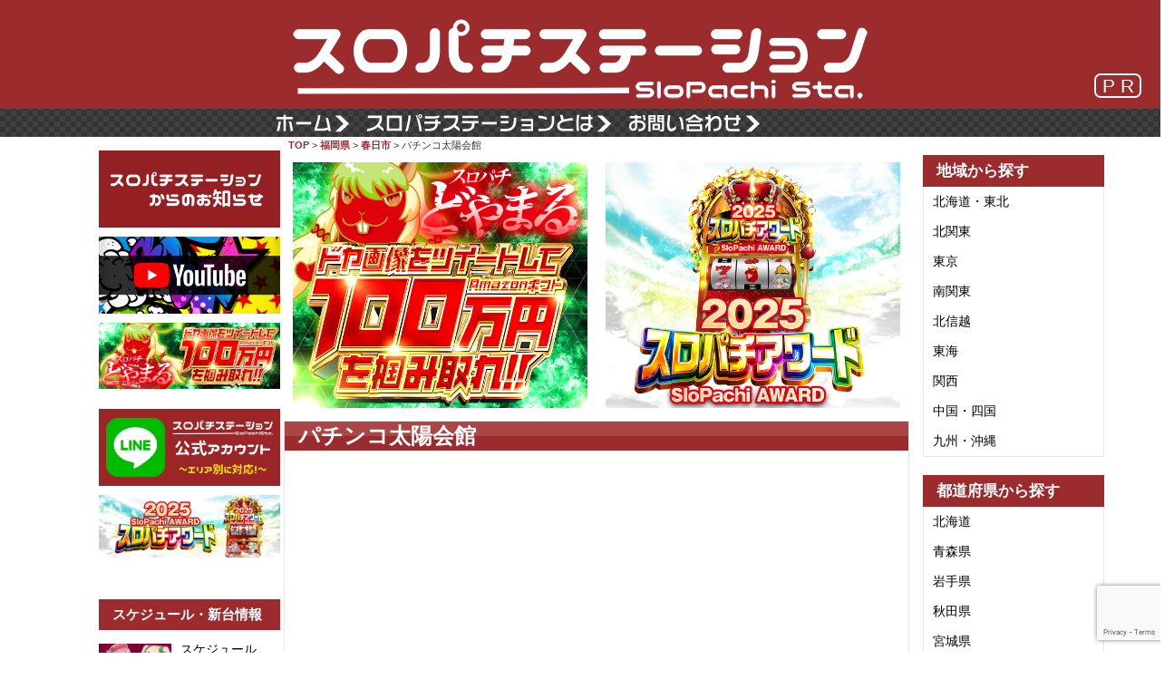

--- FILE ---
content_type: text/html; charset=utf-8
request_url: https://flyer.slopachi-station.com/s/e09be431-8751-4f02-ba93-6d7cd0ebbe3e
body_size: -380
content:
<!DOCTYPE html><head><script>window.onload = function() {
  var height = document.getElementsByTagName('html')[0].scrollHeight;
  var uuid = document.getElementById('space').getAttribute('data-uuid');

  // 枠IDと高さを送る
  var value = '' + uuid + '||' + height;
  window.parent.postMessage(['syncFlyer', value], '*');
}</script></head><body style="margin: 0"><div data-uuid="e09be431-8751-4f02-ba93-6d7cd0ebbe3e" id="space"></div><a target="_blank" href="https://www.youtube.com/channel/UC8yYqoMOYO_Q755YLJ-teoQ"><img style="width: 100%; height: auto;" src="https://d3hztpwgc3b0gu.cloudfront.net/uploads/manuscript/image/668/770bbe8f-d844-4fbd-b144-1e333f172f42.png" /></a></body>

--- FILE ---
content_type: text/html; charset=utf-8
request_url: https://flyer.slopachi-station.com/s/2f782e58-07c3-41fa-ad59-70dbb14287ba?tag=fukuoka
body_size: -399
content:
<!DOCTYPE html><head><script>window.onload = function() {
  var height = document.getElementsByTagName('html')[0].scrollHeight;
  var uuid = document.getElementById('space').getAttribute('data-uuid');

  // 枠IDと高さを送る
  var value = '' + uuid + '||' + height;
  window.parent.postMessage(['syncFlyer', value], '*');
}</script></head><body style="margin: 0"><div data-uuid="2f782e58-07c3-41fa-ad59-70dbb14287ba" id="space"></div><a target="_blank" href="https://campaign.slopachi-station.com/"><img style="width: 100%; height: auto;" src="https://d3hztpwgc3b0gu.cloudfront.net/uploads/manuscript/image/7/08628f3a-d0c5-46a1-af8c-6037712e5d88.png" /></a></body>

--- FILE ---
content_type: text/html; charset=utf-8
request_url: https://www.google.com/recaptcha/api2/anchor?ar=1&k=6Lf2seorAAAAAL32pJwtNDmb04al9g6o8KKVGXWd&co=aHR0cHM6Ly83Nzcuc2xvcGFjaGktc3RhdGlvbi5jb206NDQz&hl=en&v=naPR4A6FAh-yZLuCX253WaZq&size=invisible&anchor-ms=20000&execute-ms=15000&cb=ydc0ocmc0x3
body_size: 45097
content:
<!DOCTYPE HTML><html dir="ltr" lang="en"><head><meta http-equiv="Content-Type" content="text/html; charset=UTF-8">
<meta http-equiv="X-UA-Compatible" content="IE=edge">
<title>reCAPTCHA</title>
<style type="text/css">
/* cyrillic-ext */
@font-face {
  font-family: 'Roboto';
  font-style: normal;
  font-weight: 400;
  src: url(//fonts.gstatic.com/s/roboto/v18/KFOmCnqEu92Fr1Mu72xKKTU1Kvnz.woff2) format('woff2');
  unicode-range: U+0460-052F, U+1C80-1C8A, U+20B4, U+2DE0-2DFF, U+A640-A69F, U+FE2E-FE2F;
}
/* cyrillic */
@font-face {
  font-family: 'Roboto';
  font-style: normal;
  font-weight: 400;
  src: url(//fonts.gstatic.com/s/roboto/v18/KFOmCnqEu92Fr1Mu5mxKKTU1Kvnz.woff2) format('woff2');
  unicode-range: U+0301, U+0400-045F, U+0490-0491, U+04B0-04B1, U+2116;
}
/* greek-ext */
@font-face {
  font-family: 'Roboto';
  font-style: normal;
  font-weight: 400;
  src: url(//fonts.gstatic.com/s/roboto/v18/KFOmCnqEu92Fr1Mu7mxKKTU1Kvnz.woff2) format('woff2');
  unicode-range: U+1F00-1FFF;
}
/* greek */
@font-face {
  font-family: 'Roboto';
  font-style: normal;
  font-weight: 400;
  src: url(//fonts.gstatic.com/s/roboto/v18/KFOmCnqEu92Fr1Mu4WxKKTU1Kvnz.woff2) format('woff2');
  unicode-range: U+0370-0377, U+037A-037F, U+0384-038A, U+038C, U+038E-03A1, U+03A3-03FF;
}
/* vietnamese */
@font-face {
  font-family: 'Roboto';
  font-style: normal;
  font-weight: 400;
  src: url(//fonts.gstatic.com/s/roboto/v18/KFOmCnqEu92Fr1Mu7WxKKTU1Kvnz.woff2) format('woff2');
  unicode-range: U+0102-0103, U+0110-0111, U+0128-0129, U+0168-0169, U+01A0-01A1, U+01AF-01B0, U+0300-0301, U+0303-0304, U+0308-0309, U+0323, U+0329, U+1EA0-1EF9, U+20AB;
}
/* latin-ext */
@font-face {
  font-family: 'Roboto';
  font-style: normal;
  font-weight: 400;
  src: url(//fonts.gstatic.com/s/roboto/v18/KFOmCnqEu92Fr1Mu7GxKKTU1Kvnz.woff2) format('woff2');
  unicode-range: U+0100-02BA, U+02BD-02C5, U+02C7-02CC, U+02CE-02D7, U+02DD-02FF, U+0304, U+0308, U+0329, U+1D00-1DBF, U+1E00-1E9F, U+1EF2-1EFF, U+2020, U+20A0-20AB, U+20AD-20C0, U+2113, U+2C60-2C7F, U+A720-A7FF;
}
/* latin */
@font-face {
  font-family: 'Roboto';
  font-style: normal;
  font-weight: 400;
  src: url(//fonts.gstatic.com/s/roboto/v18/KFOmCnqEu92Fr1Mu4mxKKTU1Kg.woff2) format('woff2');
  unicode-range: U+0000-00FF, U+0131, U+0152-0153, U+02BB-02BC, U+02C6, U+02DA, U+02DC, U+0304, U+0308, U+0329, U+2000-206F, U+20AC, U+2122, U+2191, U+2193, U+2212, U+2215, U+FEFF, U+FFFD;
}
/* cyrillic-ext */
@font-face {
  font-family: 'Roboto';
  font-style: normal;
  font-weight: 500;
  src: url(//fonts.gstatic.com/s/roboto/v18/KFOlCnqEu92Fr1MmEU9fCRc4AMP6lbBP.woff2) format('woff2');
  unicode-range: U+0460-052F, U+1C80-1C8A, U+20B4, U+2DE0-2DFF, U+A640-A69F, U+FE2E-FE2F;
}
/* cyrillic */
@font-face {
  font-family: 'Roboto';
  font-style: normal;
  font-weight: 500;
  src: url(//fonts.gstatic.com/s/roboto/v18/KFOlCnqEu92Fr1MmEU9fABc4AMP6lbBP.woff2) format('woff2');
  unicode-range: U+0301, U+0400-045F, U+0490-0491, U+04B0-04B1, U+2116;
}
/* greek-ext */
@font-face {
  font-family: 'Roboto';
  font-style: normal;
  font-weight: 500;
  src: url(//fonts.gstatic.com/s/roboto/v18/KFOlCnqEu92Fr1MmEU9fCBc4AMP6lbBP.woff2) format('woff2');
  unicode-range: U+1F00-1FFF;
}
/* greek */
@font-face {
  font-family: 'Roboto';
  font-style: normal;
  font-weight: 500;
  src: url(//fonts.gstatic.com/s/roboto/v18/KFOlCnqEu92Fr1MmEU9fBxc4AMP6lbBP.woff2) format('woff2');
  unicode-range: U+0370-0377, U+037A-037F, U+0384-038A, U+038C, U+038E-03A1, U+03A3-03FF;
}
/* vietnamese */
@font-face {
  font-family: 'Roboto';
  font-style: normal;
  font-weight: 500;
  src: url(//fonts.gstatic.com/s/roboto/v18/KFOlCnqEu92Fr1MmEU9fCxc4AMP6lbBP.woff2) format('woff2');
  unicode-range: U+0102-0103, U+0110-0111, U+0128-0129, U+0168-0169, U+01A0-01A1, U+01AF-01B0, U+0300-0301, U+0303-0304, U+0308-0309, U+0323, U+0329, U+1EA0-1EF9, U+20AB;
}
/* latin-ext */
@font-face {
  font-family: 'Roboto';
  font-style: normal;
  font-weight: 500;
  src: url(//fonts.gstatic.com/s/roboto/v18/KFOlCnqEu92Fr1MmEU9fChc4AMP6lbBP.woff2) format('woff2');
  unicode-range: U+0100-02BA, U+02BD-02C5, U+02C7-02CC, U+02CE-02D7, U+02DD-02FF, U+0304, U+0308, U+0329, U+1D00-1DBF, U+1E00-1E9F, U+1EF2-1EFF, U+2020, U+20A0-20AB, U+20AD-20C0, U+2113, U+2C60-2C7F, U+A720-A7FF;
}
/* latin */
@font-face {
  font-family: 'Roboto';
  font-style: normal;
  font-weight: 500;
  src: url(//fonts.gstatic.com/s/roboto/v18/KFOlCnqEu92Fr1MmEU9fBBc4AMP6lQ.woff2) format('woff2');
  unicode-range: U+0000-00FF, U+0131, U+0152-0153, U+02BB-02BC, U+02C6, U+02DA, U+02DC, U+0304, U+0308, U+0329, U+2000-206F, U+20AC, U+2122, U+2191, U+2193, U+2212, U+2215, U+FEFF, U+FFFD;
}
/* cyrillic-ext */
@font-face {
  font-family: 'Roboto';
  font-style: normal;
  font-weight: 900;
  src: url(//fonts.gstatic.com/s/roboto/v18/KFOlCnqEu92Fr1MmYUtfCRc4AMP6lbBP.woff2) format('woff2');
  unicode-range: U+0460-052F, U+1C80-1C8A, U+20B4, U+2DE0-2DFF, U+A640-A69F, U+FE2E-FE2F;
}
/* cyrillic */
@font-face {
  font-family: 'Roboto';
  font-style: normal;
  font-weight: 900;
  src: url(//fonts.gstatic.com/s/roboto/v18/KFOlCnqEu92Fr1MmYUtfABc4AMP6lbBP.woff2) format('woff2');
  unicode-range: U+0301, U+0400-045F, U+0490-0491, U+04B0-04B1, U+2116;
}
/* greek-ext */
@font-face {
  font-family: 'Roboto';
  font-style: normal;
  font-weight: 900;
  src: url(//fonts.gstatic.com/s/roboto/v18/KFOlCnqEu92Fr1MmYUtfCBc4AMP6lbBP.woff2) format('woff2');
  unicode-range: U+1F00-1FFF;
}
/* greek */
@font-face {
  font-family: 'Roboto';
  font-style: normal;
  font-weight: 900;
  src: url(//fonts.gstatic.com/s/roboto/v18/KFOlCnqEu92Fr1MmYUtfBxc4AMP6lbBP.woff2) format('woff2');
  unicode-range: U+0370-0377, U+037A-037F, U+0384-038A, U+038C, U+038E-03A1, U+03A3-03FF;
}
/* vietnamese */
@font-face {
  font-family: 'Roboto';
  font-style: normal;
  font-weight: 900;
  src: url(//fonts.gstatic.com/s/roboto/v18/KFOlCnqEu92Fr1MmYUtfCxc4AMP6lbBP.woff2) format('woff2');
  unicode-range: U+0102-0103, U+0110-0111, U+0128-0129, U+0168-0169, U+01A0-01A1, U+01AF-01B0, U+0300-0301, U+0303-0304, U+0308-0309, U+0323, U+0329, U+1EA0-1EF9, U+20AB;
}
/* latin-ext */
@font-face {
  font-family: 'Roboto';
  font-style: normal;
  font-weight: 900;
  src: url(//fonts.gstatic.com/s/roboto/v18/KFOlCnqEu92Fr1MmYUtfChc4AMP6lbBP.woff2) format('woff2');
  unicode-range: U+0100-02BA, U+02BD-02C5, U+02C7-02CC, U+02CE-02D7, U+02DD-02FF, U+0304, U+0308, U+0329, U+1D00-1DBF, U+1E00-1E9F, U+1EF2-1EFF, U+2020, U+20A0-20AB, U+20AD-20C0, U+2113, U+2C60-2C7F, U+A720-A7FF;
}
/* latin */
@font-face {
  font-family: 'Roboto';
  font-style: normal;
  font-weight: 900;
  src: url(//fonts.gstatic.com/s/roboto/v18/KFOlCnqEu92Fr1MmYUtfBBc4AMP6lQ.woff2) format('woff2');
  unicode-range: U+0000-00FF, U+0131, U+0152-0153, U+02BB-02BC, U+02C6, U+02DA, U+02DC, U+0304, U+0308, U+0329, U+2000-206F, U+20AC, U+2122, U+2191, U+2193, U+2212, U+2215, U+FEFF, U+FFFD;
}

</style>
<link rel="stylesheet" type="text/css" href="https://www.gstatic.com/recaptcha/releases/naPR4A6FAh-yZLuCX253WaZq/styles__ltr.css">
<script nonce="euA79H5l90hp1OO6cxlDAw" type="text/javascript">window['__recaptcha_api'] = 'https://www.google.com/recaptcha/api2/';</script>
<script type="text/javascript" src="https://www.gstatic.com/recaptcha/releases/naPR4A6FAh-yZLuCX253WaZq/recaptcha__en.js" nonce="euA79H5l90hp1OO6cxlDAw">
      
    </script></head>
<body><div id="rc-anchor-alert" class="rc-anchor-alert"></div>
<input type="hidden" id="recaptcha-token" value="[base64]">
<script type="text/javascript" nonce="euA79H5l90hp1OO6cxlDAw">
      recaptcha.anchor.Main.init("[\x22ainput\x22,[\x22bgdata\x22,\x22\x22,\[base64]/[base64]/[base64]/[base64]/[base64]/SVtnKytdPU46KE48MjA0OD9JW2crK109Tj4+NnwxOTI6KChOJjY0NTEyKT09NTUyOTYmJk0rMTxwLmxlbmd0aCYmKHAuY2hhckNvZGVBdChNKzEpJjY0NTEyKT09NTYzMjA/[base64]/eihNLHApOm0oMCxNLFtULDIxLGddKSxmKHAsZmFsc2UsZmFsc2UsTSl9Y2F0Y2goYil7UyhNLDI3Nik/[base64]/[base64]/[base64]/[base64]/[base64]/[base64]\\u003d\x22,\[base64]\\u003d\x22,\[base64]/wqsbw6fDgMK4SArDrgHCnT7Cj8O9QMO/TcKXGsOYZ8OnEMKaOiFXXAHCpcKjD8OQwoklLhIJE8OxwqhKI8O1NcO/OsKlwpvDsMOkwo8gbsOaDyrCphbDpkHCn2DCvEdLwp8SSUY6TMKqwqvDg2fDlhEJw5fCpE3DuMOye8KUwr1pwo/Dg8K1wqodwpnChMKiw5xgw7x2wobDp8OOw5/CkwfDswrCi8O1SSTCnMKhCsOwwqHCtHzDkcKIw7xpb8Ksw6UHE8OJVsKPwpYYCMK0w7PDm8O6WijCuEzDv0Y8wokeS1tsKwTDuVvCl8OoCyllw5EcwqNlw6vDq8K3w70aCMKlw55pwrQhwrfCoR/DqHPCrMK4w4DDsU/CjsOIwrrCuyPCkMOtV8K2DDrChTrCtFnDtMOCEXBbwpvDkcOkw7ZMWx1ewoPDk3nDgMKJRxDCpMOWw5bCgsKEwrvCuMKlwqsYwoHCslvClh7CmUDDvcKdDArDgsKABMOuQMOEL0llw5DCuV3DkDMlw5zCgsOYwrFPPcKqCzB/IcKyw4U+wofCmMOJEsKDVQp1woPDn33Dvl4mNDfDqcOWwo5vw7pSwq/CjHvCp8O5b8Ozwpo4OMOAAsK0w7DDi38jNMO9XVzCqjbDuy86ccO8w7bDvGoGaMKQwp50NsOSYCzCoMKOAcK5UMOqLibCvsO3HsOiBXM+dnTDksKoC8KGwp1SHXZmw6gDRsKpw57DgcO2OMK/wrhDZ3HDvFbCl3FpNsKqI8O5w5XDoCrDqMKUH8ORPGfCs8O9PV0aRS7CmiHCrMOUw7XDpxbDo1xvw69eYRYdNkBmRsKPwrHDtDbCtiXDusO/[base64]/DuhrCskdQUxPDtMO0cMOTwprDj8Kgw5HCnMKZw4bCpCRHwo99K8KpRMOXw6PCmG4owps9QsKSOcOaw5/[base64]/CicOCRiM8CHrDmUTDiDDDkcOTGHNsHF43fMKew5/DtG5lDigsw6DClcOIB8Oaw70nR8OjE3YqKW7CpcKTIhnCowFLccO3w6fCl8KkO8KBBMOcLQXDicO+wrLDshPDm0hGTMKFwovDvcOLw44Zw4oEwp/CgnnCjABFMsO6wrHCu8KwAj9TWMOpw655wrvDuVHCpsKRdGUkw60KwoFUe8ORZyoqTcOcTcO/w7/Ckzd7wrN1w73Dh0kyw4Yuw5XDl8KFT8Oew5jDghNOw5NTORwsw4DDpsK6w4TDkMKAbGfDjF3Cv8KqSic0ElHDh8KsEsKGYkkyYTw+PFXDg8O+BlYOFAtewpzDhHjDisKHw7Zjw6fCs2Rjwr0cwqxQQGzDjcOuCMOowo/CkMKBa8OCaMOwOlE/YjU+Xm91w7TCqTXCl1A0ZQTDosK8YhzDlcKUP1rCqCR/TsKpa1bCmsKzwofDohwsc8KJacOPwosQw7nCpsO5PTQ6wr/DoMO1wqtwNwfCk8KVwo1Uwo/Ck8KKFMOKaWddwoDClsKPw7dQwrbDhgrDvhEIKsOywqQ5FHEqBcOSbMOQwpPDjcKIw6DDpMKAw7FqwpXCiMO/[base64]/[base64]/[base64]/ChGnDu0FmFsKhw7/DqSnCg0fCsXtyHsOFwpwVAxoiGsKwwqIyw6jCmMOPw59QwqPDjDhlwr/[base64]/CncKif8OrQsODRsKeQHjDu8KbwoliwqrCiys0AnrCosOVw4oHYsK1VmfCtRvDkUc6wrh6bHcWwqwNYsOGKXTCvhfCrsO5w7Zuw4Vmw7TCvSrDssKfwr0lwo56wrYJwoVtRyjCvsKnwppvJ8KBRMO+wqVTWx5IMEJeCsKow74ew6fDk1EMwp/[base64]/CoMOzSkl3VsKsRAN3wrU7wr3CpsO8H8KFL8OhCj9RwozCrylVDsKMwobCtMK/[base64]/DlsK2wpFpNcKuwr4jw7zDmsO5Gzxvw4fDu8KFJF4rw7bDoR3DhmzDpMOfTsODIjMJwoDDmH3DtgLDm289w4tta8O9wpfDtUxYwo1jw5EhRcOQw4ccIXrCvSTDhcKWw41BAsKSwpRYw4F2w7p7w7tbw6IGw53Dj8OKEn/ChiFyw65sw6LDgxvDgw9nw5dGw7olw7ovwpzDgSQiccKWbcObw7vCq8OEw7t5w6PDlcOkwpXDpEM1w6Y0w6HDtn3ConHDgnDCkFLCtcO3w4/Dp8ObaEZnwpR4woTDj0rDkcKgwqbCjUZcDVrDscK4F1grP8KodCk7woDDgx/Cn8KUFWjDv8OHKsOSw5rCl8Ogw4/[base64]/[base64]/Dk0jClmHDiF5nY8Kiwp/CmMOkworCuMKhOMOhwrXDpFMXAxjCvAfDqTNHXsKMw7XDkQTDiWQuOMK2wqB9wptCXSvCjH00ZcKywqjCqcOEw4toW8KRHcKmw5h2wql5wrPDgMKqwoobXm7Cp8Knwq0iwrYwGcOjcsKcw7vDgg81dsOtB8K1w5HDu8OcRAR1w4PDmiLCvSXCilN/GU0RPRvDgcOHBgQRwpLCoUPCnUbDqMKFwoPDm8KEfTDDliHCnDNxYF7Ci3DCnBDCjcOCNyvCpsKaw5rDtSNFwo9YwrHCihDCs8ORPsKsw5XCocOswonClFZnwrvDiytIw7bCkMONwrLChEtGwr3CjVHDvsKGNcKCw4bCnREawrsmSE/CscK7woskwpduCGtRw6PCiUciwqZcwozCtFcTDU1rwqUdwozDjlk9w59sw4TDln3DsMOFFcOew7/Dt8KDVsO6w4EEXMKGwpI9wqo9w5/[base64]/DshHCkMK+wrNRcMKQSyEPeMKFQcKmQQdDKlnCvgfDscKPwofCjAQJwroUSSMlwpMuw60JwoLDnD/CtXFFwoAlaTPDgcOIwpnCuMOjElRdPsKeJl15woEzesKBBMOsfsK5woJew7zDlsKlw7djw755ZsKyw43CnFnDqxN6w5HDm8OgasOzwrQ1CX7CgATCg8KOOcOoOsKbFwPCsWA/DMKvw43Do8OpwrZtw6/[base64]/wrJEMsK8wqfDjSfDtcOMw7XDrMOow5RGfsKEwocow6U+wqIYc8OCOsOtw6PDh8KAw4PDhWTCkMOxw53Dp8KZw75dfEsUwrXCnW/DgMKKeWZWfsO3CSd6w6bDmsOYw4bDlSt0wo8/woxuwrLCu8KQOHE+w4TDgMOeX8ORw6dBPzPCr8KrSQojw5EhYsKxwpDCmAvCjFDDhsOONUnCs8Omw7XDh8KhcWjCgsKTw6wGZh/Ct8K2wohBw4bDkFZhbVTDkTfDocOjdQDCgsK9LFFfN8O0N8KMBMOBwo0Nw73CmSxHeMKLHcOCEsKGEcOCfgPCqA/CgmjDh8KDPMOqZMKSwr4+KcK8acORw6s4w4YjWGQ/[base64]/[base64]/[base64]/[base64]/CnzQrSSMCH1DDkU8EHBrDqxLDlE9hEGPCsMOEwrzDmMKtwrXCqm0ew4/Cn8K6wpJtBsKwfMObw5EDw6snw6nDjsOkw7tAK38xYcKRDH0iw7hZw4FhfGMPcDrCvC/CgMKVwoFLAB0pwq3CtMO+w4wWw6rCusOxw5A4H8KRGmPDtgJZDWfDiGjDpcOMwqMBw6dJJio0w4fCkR9GSllCUcOuw4bDijPDq8OOHsOkEBh1W33Ch1nDscOJw7/CnDvCrsKxEcKNw5wow6fCqsOgw7JGNsOyGsO7w6HCkypoPSjDry7CrFPCg8KTPMOTJSwnw4F2IlbCncKBLcK+w5ArwqcUw7wZwr3DnsOTwpDDojgSNH/DhsO9w6/DrMKMw7vDqy9pwqlWw53Dt3rCqMO3RMKVwrbDqcK7WMOJc3csCMO0w4zDmwPDlMOgf8Kyw449wqdFwr/DuMODw4jDslvCvMKXGsK2wonDvsKuPsK1w4R1w7s8w5oxNMO1w5g3wroSaEfCtUvDu8OYD8O2w5bDqG3CigtRUWfDoMO4w5bDrsORw7XDgcKKwrzDs3/CpEs6woRsw5PDm8KKwpXDg8OVwoTCpQXDn8ODCVo6ZxVjwrXDm3PDkcOvUMOeDMK4w7nDi8K3ScK9w4fCtQvDj8OeWcO5YyPDsVECwot3wppjY8O5wq7Ctz4OwqdxThtCwpvCnmzDtsKdSsOGwr/DkTwUDTrDmzsWakjCvAhMwqcyMMOZwpdhMcKtwr47w6wbJcKJXMKtw7vCpsOVw4s7IXvDrVDClWx/RFw1wp8WwqHChcKgw5APQMOpw4vCjyPCgBbDhkHCvcOtwqtuw7DDpsOYasKFQ8KZwrE5wo4jNVHDjMKlwr/ClsKnPkjDhMKawpzDhDAPw68Xw7kMw5RME1Bhw4vDmcKtXyd8w6NOcChwBsKKLMObwogOaHHDncOycnHCvGMLFMO8PmHCpsOtBsKUWT9kZVfDssKlHXlBw7rCnwXClMOhAQ/DgsOYBXRQwpcDwpoXw6gvw4JRR8OwBRjDi8OdFMOBNk1rwqjDkxXCsMOMw5ZVw7QqY8O9w4A0w6NMwobDlMOzwrMaEXt/w5nDnMK6OsK7XBDCgB9hwrjCj8KEw44FSCJmw5jDusOedRx4w6vDksO6AMOQw6/CjXd2ZxjDoMOpKcKjwpPDpSbCiMKnwo3ClsOTGlt+csKvwqcowoTCq8KqworCjQ3DusKYwpgKcsO/wo12L8KZwpdUJMKeH8Krw7RUGsKSP8OswqDDgyY/w4xmwqElwqYPNMONw41Vw4oaw7RhwpPDqcOWwr96FHDDmcKzw6QOVMKKw4YDw6ANw5TCqXjCq3puwpbCksOEwrNrw70tcMODfcKawrDChi7CvAHDjk/Du8OrVcObUsKrAcKECMOGw515w5/CisKAw4jCgcKHw5fDksOcEXkNw5hqLMOVJzXDlsKeSHvDmHgWeMK4F8KcW8Ojw61Dw4VPw6pVw75NME4OaTnCuCBNwpnDhMO5egzDlV/DlMOgwpo5wpDDmETDmcOlP8KgOyUlCMOlYcKLHWLDvGTDogtTbcKmw5TDrsKiwqzDkDfCr8Ozw7/DjmbCjV9Lw5gNwqEcwp1Nw7vDr8KEw47DjcKNwrF+QnkMBGXCocKzwqAjbMKndn0hwqMzwqHDssKNwo5Fw4t/[base64]/DtBxHwrbCpMKSwqvDrsKCw4TDksOyw7QOw6vCuAzCgMKOYMOfwpwpw7xPw6RMIsOfTlPDlQJtw47CjcK7U3rCm0Ufw6MxG8Kkw7LDgE7DssKJdl7CucKYGWHCncOfICzDmibDnUo2dsKHw6EuwrPDhS/CtsKtwpvDu8KGSMOcwrRywofDvcOKwocHw6PCqMKtTMOZw4ILVcOAYBs+w5/[base64]/DnRXDnsKIJMOewrtLRsKieMKtZT7Du8OAw4/[base64]/Cp8KsEyXDo8K/w48SAMKyQ2JfwqVdB8OZaBYkVF0ywrsgRRpbRcORFcK1ScO6wqjDosO5w6J+w7k2bcKywrJlUAoqwpjDllcXOsOrPmAwwr7DpcKmwr9/wpLCrsKyZcOkw4bDjT7CrMOLAcOjw7bDukLCmijDnsKaw64Ww5XDmyDCmsO4CsKzGkTCkcKAGMKmGMK9w4csw68xw7hZekzCmWDCvDLCrMOOB2B7KCrDq3MMw6l9ZhjCmsOhPRkSMcKrw4tsw67CsFrDmcKcwq9bw7jDksO/wrZICcOFwqJ9w7fDtMK0UBTDjTrDu8OGwohMRCLCvsOlAC7DlcOxTsKFejRJc8KQwovDscK/LljDlcOYwrchRkHDt8OpBwPCicKVDS7DhMKfwqhLwpHDmU3DjwtEw7Q4EcO5wqNDw5FZLcO8IGwkREwQCsO1c2YuVsOvw7INSh3DtUDCoygkUSsXw5LCtMK5RsKYw75iGMKYwqgycy/ClVLCnU57wp5Ww5XDqjTCvsKxw6fDuAHCm0rCtCwEI8OuQsKJwokqanjDsMKoAcKdwp3CkE8Yw4/[base64]/CtMKfATApesK3ZXHDrsK3woB/QmoeH8OmSyFMwprCrMKVfMKGCcKiw4fCkMOcbMK2X8KWwrXCi8OZw6VawqPCunczYyx2R8Kzc8KcQGbDi8OZw6xaIxQPw5TCpcK/[base64]/CoBLCpkx3MVEKasOoJMObwpLDlyrDjyPDncO+f0R/[base64]/CtsOkwqfChycYUSM2GnXCtcKUwo3Cv8OgwrcJw6M3w6rClMOGwr94dkTCiknDk0JoS3LDlcKnEMKcOAhZwq/DhEQSCzXCpMKQwpIYR8OVQxc7H0lJwppOwqXCicOxw7fDjTAHwpHCqsOhw6LCmj41AAFBwrXCj0FlwrZBM8KjWsOiczxbw4HCmcOnfhtJZz7Cq8O8fQrCvMOqTzQ5Yx90w6h0JEHDrcKgYMKQwqlYwqfDgsK/UU3Cuj9Bdi9JfMKkw7vDswLCscOJw6I2VVMzwqBnGMONMMOfwoVsYnEHM8KewqsiPkN9OjzDjB3DocOnAsOPw59Zw6VmSsOCwp00L8KVwp9aRwDDi8KSdMO2w6/[base64]/a8O1w6chf8K1wovDkHFSZQxiHDYrI8Kuw5LDoMKAZsK6w7lIw6HCkmfCqjRPwozCpVjDjcOFwp4VwqPCiVbCvmk8wpQYw7rCrwghwrx4w5/Cm2vDrjIKDUhgZR53wrbCvcOdDsKrXDAcO8OEwoDCjsOow5vClcOZwoAFFTvDkgVXwoZXfsOAwp3CnkvDgsK/w4cBw4/Cl8KZdx7CusO0w6TDp3sWDWXCk8O6wpBSLlhoTsO6w43ClsOBNn4gwp3CssKjw4TCnsKvwpgbGsO7IsOSw6EQw67DhGlqDwZJBMOCZkDDrMKIWkcvw53CisKYwo1YYSDChB7CrcODJ8O4SQ/[base64]/CmxlIwr/CkMOCRcKPTMOufcK3w4zDisOUwoMfwoZ3Gl7Cg1R4cjh8w5dNCMKrw4Exw7DDlxMFfMOgHiRDfcOpwozDsRAQwpJRcm7Dri/DhQfCrWnCo8OPdcK7wp59Ejs0woB0w7BawqxEUnHChMOzQhPDswRfLcOVw4XDojFiS27DgHzCjcKXw7cXwrseCGtFIMKbwqFrwqZ3w4MrKg0TeMK2wp51wrfCh8OgBcOuIFdlMMKtDzk/LzvDj8OzZMOSPcOQBsKmw77CmcKLw4g6wqB+w57Dl20cd2pYw4XDsMK5woITw5gPUCd1w6/DpRrDq8OSex3CosOtw5jDpx3CiyXChMKpAsO0H8OgBsKbw6J4wqp2SX3CrcObJcO5Cy4JdsOGMsO2wr/ChsOnwoBYZEzDn8OMwpV8EMKSw6XDgQ3CjnV7wrsNw5EkwrXDl21+w6XCtljDusOBWXFSMmYhw5vDnWIWw7dBfAAbQ3VWwqMyw5jDtBjCoD/Cp38kw6Q+woJkw4lFHcO/[base64]/ChsK6IMK2w6s3w7M8UBIVYxAkw5jCrxMSw73CuBnCgC1ESyrDgsO/YELCicOpecKnwocHwqzCt1JJwpQ2w7Bew5jCiMOXakLCj8KHw5PDiS7CmsO1w7/Dk8K3cMKBw6PDtBYcGMOpw4hXNmcFwoTDqjfDlyIBBmLCshnCoGZ0K8OjI0I5wo83w6xTwpvCrybDlADCt8OyYGhiQsOdekjDhF0PLFMLwo3DisOjMjFODcK7BcKQw5ciw47DkMOkw6FqEAMIB351CcOsQcKFQMOjLQDDikvDg3PCv0V9ByspwoB/AmLCtEMQcsK6wqcSN8Kzw7RNw6Rmw4fDj8KJwpbDumfDulXDrWluw6hPw6bDkMOIw5rDpiI6wqLDsRHCnsKGw68nw57Cu07CrS1pb2IoECXCocKHwpJ9wqnDggzDlMOOwq4iw43CkMK9EcKBbcObOD3CtwQJw4XCj8OZwqHDq8O4GsO3DAc/wpZ9X2rDj8Otw6B6w57Drk/DkFHClsO/fsOrw78Rw7JXBUjCilzCmDpjfkHCq1XDo8OBKXDDsQVew6rCssKQw4nCkEY6w4ILARLCmTcGwo3CkMOJRsKrazsKWk/CkC/CncOfwonDt8OwwqvDmsOZwqhAw4vCp8KlRx0/wpx8wrDCuGjDk8Obw4lyZcOkw6w3EMKNw6tKwrMAIFvDg8KHAcO3CcKDwrnDrMKIwo1xZCF6w6zDoDlcTH7Dm8OmOwxpwp/DgMK5wpwYcsO0LE9sMcK+DsOWwonCj8OgAMKrwo3Dh8K5YcOKGsOHRGlvw7cWbxwbQcOGOWMsUjjCsMOkw7EkTjdtKcKqwpvCmXY+cRV6FMKcw6fCr8OQwrHDlMKOAMOQw4/[base64]/[base64]/Y3rDvXtxwrLCljV8UhLDtApZw5fDtkAPwrTCusOzwpXDmADCoW/Ci1F3XTBqw7zCqj4lwqDCkcK/[base64]/DhCvCl8OBDsOXAMONw4jCl8KjYBfDs8Oaw5UTVUzCp8OSZcKPIsO9ZMO1b07DkFbDjAnDrwUcJiw1cnlkw5JAw4LCoC7DucOwd0MFZifDs8K3wqMtw6d3ZzzCisOLwozDpcKFw7vCqgDDgsOpwrAvwpzCucO1w4VwCHnDnMKWd8OFNcKNTsOmC8K0bsOeaz9lSyLCon/[base64]/CsMOKw7vDvcKXwovCsRrCg28Ow4lGWsKwwpbDtzXCrsKxYsKscAfDoMO5VER+wrbDksKuQkPChCEhwq3DiHQfLXNYAkFhwoo5fDB1w5rCkBZIcmPDgXHCs8O+wqF1w4TDpcOBIsO1wr86wqLCtBtGwrfDpUjCvwNdw6tnw79hP8K/csO2Q8OOw4hYwoLDu3piwrrCtAYWw750w5h5CsKNw5ovZMOcNsKwwrAeDcKyFzfCsAzCncOZw4krG8KkwqHDpH7DvMKsQsO/[base64]/QcKCwrg7w5ldYcOgw69pw4fDnMOSAFHCrMKNwpt7wpJPw7HCu8O6DH9ZEcO9AcKyD1fCuwDDi8KYwqcEwoJpwrLDnGhgKijDssKuwq/CpcK2w5vDq3lvIGRdw5Mpw7fDoFptPiDCt0fDmsKBw6HDjA3Dg8OjCV7Dj8KBGhXDmsKnw78HecOZw7/[base64]/DnMKawpjDtRxlLm/Cn8O/HcOMwpZ+W3orZsKWE8O9KglhYnbDnsOfTX18wqpswq4/[base64]/w6c7w5rDnBHCo8OqNAPDnsK8X31swpvDicKaw7krwprCgDbCjcORw7pNwqrCssK+KsKTw7oXQ20HI3LDhsKVO8KNwo3Cv3HCncKvwqDCpsKKwpfDii16Ow/CkxTCkkUAGCQdwqohfMKZCFl4w7bCijDCu3vCq8K4GMKwwpIiccO3woPDukTDhzMcw5TDv8KxKSgLw4/CpG9NJMKhDHfCnMObZsO2w5gewpk0w5kBwpvDhhTCu8KXw5Z8w47Cr8K6w6puWzTDhSDCo8OkwoJpw5nChDrCq8ODwqDCqzlQX8KSw5Vcw7IRw5V5Y1/CpW57axjCt8OYwr/CvnhHwr1fw5srwqzDosO+esKIOlXDt8Ocw4nDvMO+CMKBbyXDqyZVZsK2Dk1Hw5rCiFnDpsOXw4x/CQAjw64gw4TCr8OzwrzDocKuw7AXAMOfw7JFwpDDmsOBEsKmw7BfS1rCoSTCssO7w77Dri4VwrRuZsOMw7/DqMKmWMO6w6Bcw6PCiFUHNS0/AFkTHnPCvsOKwpx5TizDncOjMybCuD9Kw7/[base64]/[base64]/CmsKjwobCn2vDjcOdwpYcZsKVVcKaczskwo7DgA3CpcKuXyJUTjcqQgDCmghiaUEvw7EVfDA0YcKkwp0vwrDCnsOywpjDqMKNHi4fwpTCgMKbPWc5w7LDt0MNeMKgH3pCZxzDqMOaw5fCuMOCQsOVDEAuwr5/SRbCoMOcR2nChsOlH8KjNXPCuMKWAStQNMKmaE3Cs8OqecOMwq3DmRoNwqTCsHJ4FcO3EMK+Wnd0w6rDnTtdw7kOCRY2AF0MGMKpY0Uiw7Alw7bCtS0RaRHCqg3CjMK9W1UIw4pTwpxNN8KpAW18w5LDicKkw4gKw7nDrC/DiMONKxkrdmxOw5IDUcOkw7/DlAlkw5vCvTRXXSHDsMKiw5rCjMOUw5sgw7TDr3RZwqjCgcKfNMKxwpFOwq3DjAvCusOQBjYyHsKtwoNLFWUMwpMgf0RDGMOgL8K2w73DkcOwVxQTYWouGsK/[base64]/Dg8KePMOSw6nCp11Rw4zCu2Yvw6hbw5YswqAoeMOCacO3wrJPMMOhwqk5FTJuwrp1JmNpw54nDcOYwrnDoRrDm8Kkwo/CmwvDrxLCscOPJsKQYsKjw5ljwpZTTMKQwpISGMKTw6olw6vDkBPDhWpPdBPDiDIZPcOcwqXDnMObAHTChhw1w48Aw54rwr3CqBUTWnTDvMORw5MzwpXDl8KUw7NKYEFnwr/[base64]/CjiEqw4ZRAGE4wowZPjAQFFpcwoY1WsKCVMOaAXkQA8K1SjTDr3LCpHPCicKowpXCgMO8wpRKwqBtSsOTe8OhQxwnwoBwwphMMgnDr8OkIgVmwpPDln/CtSjCklrCtxbDu8OiwpBFwodow5ZTQQjCrD/DpzTDn8OFchU4VMOoG0kvSl3DnXUyNQDDkmFcIcOjw54LWwVKRBrDncOGB0R4w7rDiSnDlMKvwq0MCWnDrMO7N2jCpTcYUcK5Fm86w7LDmU/DpsO2w6Jxw6MPDcONaFbCm8KZwqlOZ3zDrcKGcgnDoMKedsOywo/CnDkgwpLCvGh9w7UUO8OGH23ClWPDlRTCn8KMG8O0wpE4T8OZFsOoG8OEA8KFRnzCkmZFB8KfR8O7cTEAw5HCtMOQwoslO8OIcnjDksOzw6/CgGYTV8OlwrFhwoA9w4nCqDtDC8Kdwr1+BsK5woAtbmtMw57DisKCEMK1wo3DqsKaPsKsIwHDk8OewrFNwobDn8KvwqHDqsKzTsOwDhkRw4IUI8KkYMOOKSkYwoQyEy/DsEY6O1Rhw7nCtcK+wqZRw6rDjMOzdjHChgDChsKpOcO9w7jChETDjcOHK8OMIMO6bF5Yw5wAasKQJsOREMKtw5bDtyzDuMKXw4xpOMOIJFHCon9VwoMxV8OkPQZza8OUw7dCaUHCu0rDnWTDrSHChHBcwo4mw4fDnjHCoQgpwp9fw7XCrA/DlMOZT1HCqQ7Co8OJwrrCo8KbL3bCl8O5w6gtwoHDgMKsw5bDswp8OS9dw45Mw74jFgzClxM0w6TCtcKuGjQYGsOHwqvCrV0ewrp/GcOJwp8QAlbCq2nCgsOoZsKKW2ANCcONwop2woLDijxHV3YHM31DwpTDlggww6UWw5pNFnvDm8KRwqvCtgc8TsOtF8OlwoknJnNuwpQSEcK/ecOufmpWYhXDmsOzw7rDisK7Z8Kjw63Dlikgwp3DhsKXR8KDwo5uwoTDoj0ZwobDrMO+UcOlBcKXwrLCq8KkBMOtwrZgw63DqcKJXykYwqjCvnJAw5saH3Jfw7LDljLCpRTDs8OSJh/[base64]/McKbRsO3IjArwo/CjTvCmQjCk1Jkwp55w43CucO0w5taOcKGWcOQw4fDoMKReMKhwqPCo1rCrX/Crj7CgRB4w55ZWcKTw7N8VEgXwrnDtHZZWnrDrzPCqsOzQXp3w4/Cjh3Dl24Vw59AwpXCucOdwr9eU8KSDsK9XMO+w4gtwqTCnz4MBsKoFMOmw7fCtcK1w57CosKGLcKLw5TCj8KQw5TCksKPwrsHwqN5ExU6IsO2w4bDo8OOQRN0IwFFw6wORyDCm8OGYcO/wofCpMK0w5fDoMOGNcOxLTbDo8KREsOBTSPDicKUw5lgwo/[base64]/wp4pw44WwrbDqMONXQQZYj/DksO/LgzCgMOpw5DCmGwpwqTDqFLDk8KEwrnCpUvCrBkoARkCwo3DrgXCj3ZMS8Oxwok7XRTCrRcXZsKbw4DDumdUwq3CkcKJShfCiHbDgsKoVsO+Sj7DoMOtR28YaEFeV25Pw5DCqCbCkmxEw7jCq3HCskJBXsKXwqLDoB/[base64]/wrXDgxDDr1/Cv8OXwqPCg8KWwpolKMOjw4nCk2LCugTCsX/CsHtBwqFqw6LDqRzDgQYhNcKBZ8KBwq5Jw6RPTwbCrUlFwoFKX8KZMhV2w7wnwrFmwpBhw6rDp8O/[base64]/[base64]/[base64]/ClA8WGsOmS8OQV8KUIcOtJsKgwpBxw5/DkibCiMKPQ8OLwr7CqnTCj8Omw7ABfVMWw746woXCly/ChT3DvSYOZcONN8OWw61CIMO+w71vZU7DuylCwqTDoDXDunZ6bDTCmcOYVMORGMO+w4cyw4QcesO4B2QewqLDkcOSwqnCjsKYN3YIK8OLS8OPw4vDv8OAfMKtF8Oewp54ZcOmbMO2A8OkLsKUHcOSwprCljBQwpNHYsKYVX8tLcKlwr3DnlrCmyx/w63CqnnCm8K2w6zDjTPDqsOZwqPDt8OySMOtG3zCqMO5cMKrERBjYkFIYRvCt2pvw5DCn1HCv0zCnsOtGcOvTEoaCmvDn8KUwol/BSLCnMKmwobDqsKew6kCGsKkwpt+bcKjbsOcQ8Krw6PDjcK3IV7CoyFePVQYwr8LM8ORfAxGcsOOwrzCi8OXw7hTOsOXwojDqCN6wr7DvMObwrnDr8KDwrwpwqHCrWTCsBjCgcKbw7XCtsOEwpXDsMKKwqDClMOCGGwJQcK8w5Jew7AsY0/DkXTCr8K9w4rDgMKSEsOBwrjDnMORLXQHdRwAWMK3Z8Oqw7jDrT/Cuhs0w47Cu8K/[base64]/[base64]/[base64]/Di1oNwqkbw7DCvArDoAbChAjDmcOpYMKlw4xnwpQUw60ZPsOswrTCuV0xZsO2WF/DoEXDocOtdyzDjDhOS1wwRMKJIDAKwoMywqbDhVJVw7nDlcKGw5vCogcuC8OiwrDDjsOUwrt7wp4aEEwbQQbChj7Dly7DjXzCn8KGPcKRwpTDvmjCmicFw7kRXsKSEVrDqcKaw6DDjMKnFsKxY0JYw6Z2wqIew4NmwpAnacKgFh8TNTd3TMOIE37CqsK8w6pfwp/[base64]/QcKBwp/[base64]/DMOow4gMPnB7w4xJwpPDj3BsIcK1QRRQIU/ChFPDgBxZwr1aw4fDuMO2fcKrW3VGe8OnPMOCwp0CwrVSPR3DkgJGPsKZfUHChj7DvMOywrctVcKWTMOJwqB+wpJtw43DpTdcw6Y0wqFxbcO6AnMUw6HCicK+PRDDsMOdw5pAwrdTwqAQclzDt2nDomrClSQuMRx0TcKzGcKYw4EkFjbDicKbw7/CqMKhMFrDuDfClcKxEcOQJwbCiMKqw4cFw4l+wrvDkVwIwqzCmC/ClsKEwpNBADFqw60SwpzDiMOqciTDngrCusKsMMOjbHRywovDmyLCnQJcXsOcw452QcOgRGE7wrMaJsK5WcKPZ8KEEkwew58YwqvCrMOHw77DrcO9wrVawqfCscKUT8O/S8OWN1nCuGLCikHCrXUFwqjCnsOUw4MvwrPCocKYDMOSwrF8w6PCvcKjwrfDsMOdwpvDuHbCjCnDk1NyJMKQJsKLby1zwpZJw4JDwr3DocO8JjjDt3B8H8KnIi3DsUAmDsOOwqLCgMOHwoTDj8OFI23CusKaw6ErwpXCjW/DqitrwrrDmHcKwojCgsOpQsOJwpTDl8K/KjQ8wrTCnU84LcOBwpMCYsOXw5IZBX5/PMODSMKySHLDgwttwo8Pw4/DocKPwrYqY8OBw6rCkcOswq3Dn3rDn1p3wpXCl8KqwrzDhsOEF8K+wo0/CityccOAw4HCpDobEBXCo8Oma3FEw6rDh0FcwqZsT8K/[base64]/DhlLCng3CmMO7wp/CmcK+JcK2wptvwrUcdkd1bjdqw7Vfw4XDvl3DicKlwqbCkMKgwpDDjsK5KF9QCWcSKEd9XVPDscKnwrwiwpp/L8KiZsOjw6PClMOwM8O3wqHDlSoXG8OFUmfCpU1/[base64]/CgcOyaUjCqMOpacKzw6IydMOsDktxcWvDjsOuSsOTwqHCnsOqPXnCpS3CiG7CgwovcsOSLsKbwqHDmsO0wrUdwp1MfkVvOcOdw5c9CcO6SSPCjsKzbGLDiDRJSnsDIBbCu8O5wrkxEnvCj8KueVTDiyzCn8KMwoNeL8Ofw6/CgsKDdsObLVvDj8ONwrg1wofDk8K9w4TDk0DCvmA1w6AHwoNgw4PDnsKEw7DDt8ODfsO4A8Oyw4UWw6TDs8KowoMMwrjCoydjCsKVCcOYQRPCr8KkM0XCicKuw6cnw5Fzw4FoesOLesKjwr4Nw7/CuSzDscKXwqbDlcOJK21Hw6kecsOafMOPUMKdNcOJUD3Cjz9HwrPClsOlwrzCvQxEQsKldWgQWsOtw456wpI8F2/[base64]/[base64]/[base64]/DqcOhEcOba3VPw5QLBWgpCcOTw4ZWG8O+wozDrsOSMHh8BsKQwpnDoFd5wqvDgyLCpQJ5w7d5Png2wofCqzZaIVvDrjo2w47DtizCkSBVwq1RGsOLwpnDqh/DlsKbw6sqwq/Ctmpwwo9DVcKnI8K6aMKWBXvDlAQBLFgcDMO9BSkvw73CkU/[base64]\\u003d\\u003d\x22],null,[\x22conf\x22,null,\x226Lf2seorAAAAAL32pJwtNDmb04al9g6o8KKVGXWd\x22,0,null,null,null,0,[21,125,63,73,95,87,41,43,42,83,102,105,109,121],[7241176,152],0,null,null,null,null,0,null,0,null,700,1,null,0,\[base64]/tzcYADoGZWF6dTZkEg4Iiv2INxgAOgVNZklJNBoZCAMSFR0U8JfjNw7/vqUGGcSdCRmc4owCGQ\\u003d\\u003d\x22,0,0,null,null,1,null,0,1],\x22https://777.slopachi-station.com:443\x22,null,[3,1,1],null,null,null,1,3600,[\x22https://www.google.com/intl/en/policies/privacy/\x22,\x22https://www.google.com/intl/en/policies/terms/\x22],\x22M5YiGX+uA/3dCZTdKvfblTRTACruZqP1DtSsx+ggYlI\\u003d\x22,1,0,null,1,1762664668780,0,0,[107,38,158,81,124],null,[199],\x22RC-oWT1DfplIVBs0A\x22,null,null,null,null,null,\x220dAFcWeA4RqoGcPDqO9zJIuDSe7zP7mpnrKMYcXCAmcRzopyeP86T_rdfZzJW4XnOKRyQDuSs6Y5BtxJRZ0KGB7hUOqGjwQ70_Eg\x22,1762747468673]");
    </script></body></html>

--- FILE ---
content_type: text/html; charset=utf-8
request_url: https://www.google.com/recaptcha/api2/aframe
body_size: -249
content:
<!DOCTYPE HTML><html><head><meta http-equiv="content-type" content="text/html; charset=UTF-8"></head><body><script nonce="GgsrVMkIoFpqOIAsbdjtCQ">/** Anti-fraud and anti-abuse applications only. See google.com/recaptcha */ try{var clients={'sodar':'https://pagead2.googlesyndication.com/pagead/sodar?'};window.addEventListener("message",function(a){try{if(a.source===window.parent){var b=JSON.parse(a.data);var c=clients[b['id']];if(c){var d=document.createElement('img');d.src=c+b['params']+'&rc='+(localStorage.getItem("rc::a")?sessionStorage.getItem("rc::b"):"");window.document.body.appendChild(d);sessionStorage.setItem("rc::e",parseInt(sessionStorage.getItem("rc::e")||0)+1);localStorage.setItem("rc::h",'1762661072085');}}}catch(b){}});window.parent.postMessage("_grecaptcha_ready", "*");}catch(b){}</script></body></html>

--- FILE ---
content_type: text/css
request_url: https://777.slopachi-station.com/wp-content/themes/habakiri/style.min.css?ver=6.8.1
body_size: 21567
content:
#responsive-btn,.responsive-nav-wrapper.off-canvas-nav-open{overflow:hidden}.off-canvas-nav--dark,.off-canvas-nav--dark li{border-top:1px solid #3c3c3c;border-bottom:1px solid #2f2f2f}#responsive-btn,.widget_calendar table thead th,div.thumbnail>img{text-align:center}.breadcrumbs strong,.off-canvas-nav a strong,.responsive-nav a strong{font-weight:400}.social-nav ul li a:before,body{-webkit-font-smoothing:antialiased}.wp-caption,embed,iframe,img,object{max-width:100%}.comment__body:after,.entries .entry--has_media__inner:after,.entry:after,.entry__content:after,.responsive-nav a:after,.responsive-nav li:after,.responsive-nav ul:after,.responsive-nav:after,.slick-track:after,.social-nav ul:after{clear:both}.comment__reply .comment-reply-link,.entries .entry--has_media__link,.off-canvas-nav a,.off-canvas-nav a:active,.off-canvas-nav a:focus,.off-canvas-nav a:hover,.responsive-nav a,.responsive-nav a:active,.responsive-nav a:focus,.responsive-nav a:hover,.screen-reader-text:focus,.site-branding a,.social-nav ul li a{text-decoration:none}.responsive-nav-wrapper #responsive-btn:before{content:'\f419'}.responsive-nav-wrapper.off-canvas-nav-open #responsive-btn:before{display:block;content:'\f406'}.responsive-nav-wrapper.off-canvas-nav-open .off-canvas-nav,.responsive-nav-wrapper.off-canvas-nav-open .responsive-nav-contents{transition:transform .2s ease-out;-ms-transition:transform .2s ease-out;-moz-transition:transform .2s ease-out;-webkit-transition:transform .2s ease-out}.responsive-nav-contents{position:relative;box-shadow:rgba(0,0,0,.3) 3px 0 10px}#responsive-btn{display:block!important;cursor:pointer;font-family:genericons}.responsive-nav{display:none}.off-canvas-nav{display:block;visibility:hidden;margin:0;overflow:auto;overflow-x:hidden;padding:0;width:300px;position:fixed;top:0;bottom:0}@media print{.off-canvas-nav{display:none!important}}.nav--hide{display:none}.off-canvas-nav li,.off-canvas-nav ul{list-style:none;display:block;margin:0;padding:0}.off-canvas-nav a{display:block}.off-canvas-nav--dark{background-color:#333}.off-canvas-nav--dark a{color:#ccc;padding:10px 20px}.off-canvas-nav--dark .current-menu-item>a,.off-canvas-nav--dark .current-page-ancestor>a,.off-canvas-nav--dark .current_page_ancestor>a,.off-canvas-nav--dark .current_page_item>a,.off-canvas-nav--dark .current_page_parent>a,.off-canvas-nav--dark a:active,.off-canvas-nav--dark a:focus,.off-canvas-nav--dark a:hover{background-color:#2f2f2f;color:#fff}.off-canvas-nav--dark>*>ul,.off-canvas-nav--dark>ul{border-bottom:1px solid #3c3c3c}.breadcrumbs,.breadcrumbs a:active,.breadcrumbs a:hover,.breadcrumbs a:link,.breadcrumbs a:visited{color:#777}.off-canvas-nav--dark ul ul{border-top:1px solid #2f2f2f;border-left:1px solid #2f2f2f;margin-bottom:-1px;margin-left:3em;opacity:1;visibility:visible}.off-canvas-nav--dark ul ul li{border-left:1px solid #3c3c3c}.off-canvas-nav-left .off-canvas-nav{left:-300px}.off-canvas-nav-left.off-canvas-nav-open .off-canvas-nav,.off-canvas-nav-left.off-canvas-nav-open .responsive-nav-contents{transform:translate(300px,0);-ms-transform:translate(300px,0);-moz-transform:translate(300px,0);-webkit-transform:translate(300px,0)}.off-canvas-nav-right .off-canvas-nav{right:-300px}@media (max-width:320px){.off-canvas-nav{width:220px}.off-canvas-nav-left .off-canvas-nav{left:-220px}.off-canvas-nav-left.off-canvas-nav-open .off-canvas-nav,.off-canvas-nav-left.off-canvas-nav-open .responsive-nav-contents{transform:translate(220px,0);-ms-transform:translate(220px,0);-moz-transform:translate(220px,0);-webkit-transform:translate(220px,0)}.off-canvas-nav-right .off-canvas-nav{right:-220px}}.off-canvas-nav-right.off-canvas-nav-open .off-canvas-nav,.off-canvas-nav-right.off-canvas-nav-open .responsive-nav-contents{transform:translate(-300px,0);-ms-transform:translate(-300px,0);-moz-transform:translate(-300px,0);-webkit-transform:translate(-300px,0)}@media (max-width:320px){.off-canvas-nav-right.off-canvas-nav-open .off-canvas-nav,.off-canvas-nav-right.off-canvas-nav-open .responsive-nav-contents{transform:translate(-220px,0);-ms-transform:translate(-220px,0);-moz-transform:translate(-220px,0);-webkit-transform:translate(-220px,0)}}.responsive-nav a:after,.responsive-nav a:before,.responsive-nav li:after,.responsive-nav li:before,.responsive-nav ul:after,.responsive-nav ul:before,.responsive-nav:after,.responsive-nav:before{content:' ';display:table}.slick-list,.slick-slider,.slick-track{display:block;position:relative}.responsive-nav li,.responsive-nav ul{list-style:none;margin:0;padding:0}.responsive-nav li{position:relative}.responsive-nav a{display:block;padding:10px 15px}.responsive-nav>*>ul>li,.responsive-nav>ul>li{float:left}.responsive-nav>*>ul>li>ul,.responsive-nav>ul>li>ul{position:absolute;top:100%;left:0}.responsive-nav li ul{opacity:0;visibility:hidden;width:220px;transition:visibility .1s ease-in,opacity .1s ease-in}.responsive-nav li ul.reverse-pulldown{right:0;left:auto}.responsive-nav>*>ul>li>ul ul,.responsive-nav>ul>li>ul ul{position:absolute;top:0;left:219px}.responsive-nav>*>ul>li>ul ul.reverse-pulldown,.responsive-nav>ul>li>ul ul.reverse-pulldown{left:-219px}.responsive-nav li:hover>ul{visibility:visible;opacity:1}.slick-loading .slick-slide,.slick-loading .slick-track{visibility:hidden}.open-for-ios,.open-for-ios .responsive-nav-wrapper{overflow:hidden;height:100%}.open-for-ios .off-canvas-nav{position:absolute}.slick-slider{-moz-box-sizing:border-box;box-sizing:border-box;-webkit-user-select:none;-moz-user-select:none;-ms-user-select:none;user-select:none;-webkit-touch-callout:none;-khtml-user-select:none;-ms-touch-action:pan-y;touch-action:pan-y;-webkit-tap-highlight-color:transparent}.slick-list{overflow:hidden;margin:0;padding:0}.slick-list:focus{outline:0}.slick-list.dragging{cursor:pointer;cursor:hand}.slick-slider .slick-list,.slick-slider .slick-track{-webkit-transform:translate3d(0,0,0);-moz-transform:translate3d(0,0,0);-ms-transform:translate3d(0,0,0);-o-transform:translate3d(0,0,0);transform:translate3d(0,0,0)}.slick-track{top:0;left:0}.slick-track:after,.slick-track:before{display:table;content:''}.slick-slide{display:none;float:left;height:100%;min-height:1px}.header--default .global-nav .menu,.header--transparency .global-nav .menu,[dir=rtl] .slick-slide{float:right}.slick-slide img{display:block}.slick-slide.slick-loading img{display:none}.slick-slide.dragging img{pointer-events:none}.slick-initialized .slick-slide{display:block}.slick-vertical .slick-slide{display:block;height:auto;border:1px solid transparent}.slick-arrow.slick-hidden{display:none}.page-header{background-position:center center;background-size:cover;margin:0;padding:64px 0}.page-header--has_background-image{padding-top:160px;padding-bottom:160px}.page-header__title{font-size:28px;margin:0}.page-header__description{margin-top:20px;margin-bottom:-11.5px}.breadcrumbs,.entry-meta{font-size:12px;margin-bottom:30px}.sticky .entry__title:before{content:'FEATURED';display:inline-block;background-color:#333;border-radius:3px;color:#fff;font-size:12px;margin-top:-2px;margin-right:10px;padding:4px 10px;vertical-align:middle}.entry-meta{border-bottom:1px solid #ddd;padding-bottom:10px}.entry-meta__list{list-style:none;margin:0;padding:0}.entry-meta__item{display:inline-block;margin-right:10px}.pagination li>span{border-color:#337ab7;color:#fff}.btn-ghost,.habakiri-slider__item-content .btn-default,.jumbotron .btn-default{background-color:transparent;border:1px solid #fff;color:#fff}.btn-ghost:active,.btn-ghost:hover,.habakiri-slider__item-content .btn-default:active,.habakiri-slider__item-content .btn-default:hover,.jumbotron .btn-default:active,.jumbotron .btn-default:hover{background-color:rgba(255,255,255,.3)}.jumbotron{margin-bottom:0;padding:160px 15px}.container .jumbotron,.container-fluid .jumbotron{border-radius:0;padding-right:15px;padding-left:15px}.jumbotron p{font-size:100%}.jumbotron .btn{margin:40px 0 0}div.thumbnail{background-color:transparent;border:none;padding:0}div.thumbnail .caption{padding:0}.widget_archive ul,.widget_categories ul,.widget_meta ul,.widget_nav_menu ul,.widget_pages ul,.widget_recent_comments ul,.widget_recent_entries ul{list-style:none;padding-left:0}.widget_archive ul li,.widget_categories ul li,.widget_meta ul li,.widget_nav_menu ul li,.widget_pages ul li,.widget_recent_comments ul li,.widget_recent_entries ul li{padding:4px 0}.widget_archive ul li li,.widget_categories ul li li,.widget_meta ul li li,.widget_nav_menu ul li li,.widget_pages ul li li,.widget_recent_comments ul li li,.widget_recent_entries ul li li{padding-left:1.5em}.widget_archive ul li li li,.widget_categories ul li li li,.widget_meta ul li li li,.widget_nav_menu ul li li li,.widget_pages ul li li li,.widget_recent_comments ul li li li,.widget_recent_entries ul li li li{padding-left:3em}.widget_archive ul li li li li,.widget_categories ul li li li li,.widget_meta ul li li li li,.widget_nav_menu ul li li li li,.widget_pages ul li li li li,.widget_recent_comments ul li li li li,.widget_recent_entries ul li li li li{padding-left:4.5em}.widget_archive ul li li li li li,.widget_categories ul li li li li li,.widget_meta ul li li li li li,.widget_nav_menu ul li li li li li,.widget_pages ul li li li li li,.widget_recent_comments ul li li li li li,.widget_recent_entries ul li li li li li{padding-left:6em}.widget_archive ul li li li li li li,.widget_categories ul li li li li li li,.widget_meta ul li li li li li li,.widget_nav_menu ul li li li li li li,.widget_pages ul li li li li li li,.widget_recent_comments ul li li li li li li,.widget_recent_entries ul li li li li li li{padding-left:7.5em}.widget_archive ul li ul,.widget_categories ul li ul,.widget_meta ul li ul,.widget_nav_menu ul li ul,.widget_pages ul li ul,.widget_recent_comments ul li ul,.widget_recent_entries ul li ul{margin-top:4px;margin-bottom:-4px}.widget_archive ul li ul ul,.widget_categories ul li ul ul,.widget_meta ul li ul ul,.widget_nav_menu ul li ul ul,.widget_pages ul li ul ul,.widget_recent_comments ul li ul ul,.widget_recent_entries ul li ul ul{margin-left:-1.5em}.widget_archive ul li ul ul ul,.widget_categories ul li ul ul ul,.widget_meta ul li ul ul ul,.widget_nav_menu ul li ul ul ul,.widget_pages ul li ul ul ul,.widget_recent_comments ul li ul ul ul,.widget_recent_entries ul li ul ul ul{margin-left:-3em}.widget_archive ul li ul ul ul ul,.widget_categories ul li ul ul ul ul,.widget_meta ul li ul ul ul ul,.widget_nav_menu ul li ul ul ul ul,.widget_pages ul li ul ul ul ul,.widget_recent_comments ul li ul ul ul ul,.widget_recent_entries ul li ul ul ul ul{margin-left:-4.5em}.widget_archive ul li ul ul ul ul ul,.widget_categories ul li ul ul ul ul ul,.widget_meta ul li ul ul ul ul ul,.widget_nav_menu ul li ul ul ul ul ul,.widget_pages ul li ul ul ul ul ul,.widget_recent_comments ul li ul ul ul ul ul,.widget_recent_entries ul li ul ul ul ul ul{margin-left:-6em}.widget_calendar #next,.widget_calendar table tbody td{text-align:right}.widget_tag_cloud .tagcloud{line-height:1.3}.habakiri-slider__transparent-layer{height:100%}.habakiri-slider__item{background-size:cover;background-position:50% 50%;display:none;position:relative}.habakiri-slider__item:first-child{display:block}.entry:after,.entry:before,.entry__content:after,.entry__content:before{display:table;content:" "}.habakiri-slider__item-wrapper{position:absolute;top:0;bottom:0;left:0;right:0}.habakiri-slider__item-content{color:#fff;position:absolute;left:0;right:0;top:50%;-webkit-transform:translateY(-50%);-moz-transform:translateY(-50%);-ms-transform:translateY(-50%);transform:translateY(-50%)}.habakiri-slider__item-content a{color:#fff}.habakiri-slider__image{visibility:hidden;width:100%}.habakiri-slider__arrow{position:absolute;z-index:1;top:50%;margin-top:-16px;width:32px;height:32px;color:#fff;cursor:pointer;text-decoration:none}.habakiri-slider__arrow--prev{left:10px;-webkit-transform:rotate(-90deg);-moz-transform:rotate(-90deg);-ms-transform:rotate(-90deg);transform:rotate(-90deg)}.habakiri-slider__arrow--next{right:10px;-webkit-transform:rotate(90deg);-moz-transform:rotate(90deg);-ms-transform:rotate(90deg);transform:rotate(90deg)}.habakiri-slider__arrow:before{font-size:32px}#container{overflow:hidden}.sub-page-contents{padding-top:40px}#main{margin-bottom:60px}.page-template-front-page #main,.page-template-rich-front-page #main{margin-bottom:0}.entry__title{margin:0 0 10px}.entry__content>:first-child{margin-top:0}.header{position:relative;z-index:3}.header--fixed,.header--transparency{position:absolute;left:0;right:0}.header--fixed,.header.header--fixed--is_scrolled{box-shadow:0 0 3px rgba(0,0,0,.2)}.header--center .global-nav{text-align:center}.header--center .global-nav .menu{display:inline-block;text-align:left;vertical-align:bottom}.header--transparency{background-color:transparent!important;box-shadow:none;transition:background-color .2s}.header--transparency .global-nav{background-color:transparent;transition:background-color .2s}.header--transparency .global-nav .menu>.menu-item>a{background-color:transparent}.header--fixed--is_scrolled{position:fixed}.admin-bar .header--fixed.header--fixed--is_scrolled{top:32px}@media screen and (max-width:782px){.admin-bar .header--fixed.header--fixed--is_scrolled{top:46px}}@media screen and (max-width:600px){.admin-bar .header--fixed.header--fixed--is_scrolled{top:0}}.admin-bar.open .header--fixed.header--fixed--is_scrolled{top:0}.header__content{display:table;margin-right:0;margin-left:0;width:100%}.header__content .header__col{display:table-cell;float:none;padding-left:0;padding-right:0;vertical-align:middle}.site-branding{padding:20px 0}.site-branding__heading{font-size:24px;line-height:1;margin:0}@media (min-width:480px){.site-branding__heading{font-size:26px}}.site-branding__logo{font-size:24px;line-height:1;margin:0}@media (min-width:480px){.site-branding__logo{font-size:26px}}.global-nav-wrapper{position:relative}.responsive-nav .menu-item{text-align:center}.off-canvas-nav .menu-item,.responsive-nav .children .menu-item,.responsive-nav .sub-menu .menu-item{text-align:left}.responsive-nav a small{display:block}.responsive-nav .children a,.responsive-nav .sub-menu a{padding:10px}.responsive-nav ul li ul li ul{left:220px}.responsive-nav ul li ul li ul.reverse-pulldown{left:-220px}.off-canvas-nav a small{display:none}#responsive-btn{position:absolute;top:0;bottom:0;right:0;margin:auto;transition:all .1s;border-width:1px;border-style:solid;height:40px;width:40px;font-size:18px;line-height:18px;padding:10px}.sidebar-widget{font-size:93%;margin:0 0 20px}.sidebar-widget__title{font-weight:700;margin-top:0}.footer-widget-area{font-size:12px;padding:60px 0 25px}.footer-widget__title{font-size:18px;font-weight:400;margin:0 0 20px}.social-nav{padding:15px 0 0}.social-nav ul{list-style:none;padding:0}.social-nav ul:after,.social-nav ul:before{content:" ";display:table}.social-nav ul li{float:left;margin:0 15px 0 0;padding:0;position:relative}.social-nav ul li a{color:#fff;display:block;width:16px;height:16px;overflow:hidden}.social-nav ul li a:before{content:'\f408';display:inline-block;font-family:Genericons;font-size:16px;line-height:16px}.comment__meta,.copyright{font-size:12px}.social-nav ul li a[href*="wordpress.org"]:before{content:'\f205'}.social-nav ul li a[href*="github.com"]:before{content:'\f200'}.social-nav ul li a[href*="dribbble.com"]:before{content:'\f201'}.social-nav ul li a[href*="twitter.com"]:before{content:'\f202'}.social-nav ul li a[href*="facebook.com"]:before{content:'\f203'}.social-nav ul li a[href*="plus.google.com"]:before{content:'\f206'}.social-nav ul li a[href*="linkedin.com"]:before{content:'\f207'}.social-nav ul li a[href*="pinterest.com"]:before{content:'\f210'}.social-nav ul li a[href*="flickr.com"]:before{content:'\f211'}.social-nav ul li a[href*="vimeo.com"]:before{content:'\f212'}.social-nav ul li a[href*="youtube.com"]:before{content:'\f213'}.social-nav ul li a[href*="instagram.com"]:before{content:'\f215'}.social-nav ul li a[href*="codepen.io"]:before{content:'\f216'}.social-nav ul li a[href*="polldaddy.com"]:before{content:'\f217'}.social-nav ul li a[href*="path.com"]:before{content:'\f219'}.social-nav ul li a[href*="skype.com"]:before{content:'\f220'}.social-nav ul li a[href*="digg.com"]:before{content:'\f221'}.social-nav ul li a[href*="reddit.com"]:before{content:'\f222'}.social-nav ul li a[href*="stumbleupon.com"]:before{content:'\f223'}.social-nav ul li a[href*="getpocket.com"]:before{content:'\f224'}.social-nav ul li a[href*="dropbox.com"]:before{content:'\f225'}.social-nav ul li a[href*="foursquare.com"]:before{content:'\f226'}.social-nav ul li a[href$="/feed"]:before{content:'\f413'}.copyright{background-color:#0a0a0a;color:#393939;padding:15px 0}.copyright a{color:#444}.comments,.trackbacks{border-top:1px solid #ddd;margin-top:30px;padding-top:30px}.comments__title,.trackbacks__title{margin:0 0 30px}.comments__list{list-style:none;margin:0;padding:0}.comments__item{margin-left:0;padding-left:0}.comment{margin:0 0 10px;padding:0}.comment__header{float:left;margin-right:10px}.bypostauthor .comment__header{float:right;margin:0 0 0 10px}.comment__author{font-size:12px;line-height:1.4;width:50px}.comment__author img{margin:0 0 5px}.comment__meta,.comment__reply{margin-bottom:10px}.comment__body{border:1px solid #ddd;border-radius:5px;padding:20px 20px 10px;overflow:hidden}.comment__body:after,.comment__body:before{content:" ";display:table}.comment__reply .comment-reply-link{color:#fff}.comment .children{list-style:none;margin:0;padding:0 0 0 60px}.trackbacks__list{list-style:none;margin:0;padding:0}.trackbacks__item{border-left:3px solid #eee;margin:0 0 20px;padding-left:20px}.trackback__body{margin-left:0}.trackback__meta .fn{display:block}.entries .article{border-bottom:1px solid #eee;margin-bottom:30px;padding-bottom:30px}.entries .entry--has_media__inner:after,.entries .entry--has_media__inner:before{content:" ";display:table}.entries .entry--has_media__media{float:left;width:70px}@media (min-width:768px){.page-header{background-attachment:fixed}.entries .entry--has_media__media{width:180px}}.entries .entry--has_media__link{width:50px;height:50px;color:#fff;display:block;font-size:18px;font-weight:700;overflow:hidden;text-align:center;vertical-align:middle}@media (min-width:768px){.entries .entry--has_media__link{width:150px;height:150px}}.entries .entry--has_media__text{width:50px;height:50px;background-color:#eee;display:table-cell;vertical-align:middle;position:relative;top:-2px}@media (min-width:768px){.entries .entry--has_media__text{width:150px;height:150px}}.entries .entry--has_media__text:after{content:'';display:block;background:#fff;margin:0 auto;height:1px;width:1em;position:relative;top:-2px}.entries .entry--has_media__body{overflow:hidden}.entries .entry--has_media__body__title{margin-top:0}.entries .entry-meta{border-bottom:none;margin-bottom:0;padding-bottom:0}.related-posts{border-top:1px solid #ddd;margin-top:30px;padding-top:30px}.related-posts .article:last-child{border-bottom:none}.related-posts__title{margin:0 0 30px}.related-posts .entry__title{margin-top:0;margin-bottom:15px}@media (min-width:768px){.related-posts .entry--has_media__media{width:130px}.related-posts .entry--has_media__link,.related-posts .entry--has_media__text{width:100px;height:100px}.section--fixed,.section-fixed{background-attachment:fixed}}.related-posts .entry-meta{margin-bottom:0}.h1,.h2,.h3,.h4,.h5,.h6,h1,h2,h3,h4,h5,h6{font-weight:700}img{height:auto}a{transition:color .2s,background-color .2s,border-color .2s,text-decoratin .2s}blockquote{font-size:100%}dl,table{margin-bottom:11.5px}table small{font-weight:400}.wp-caption{border:none;text-align:left;background-color:transparent;padding:0;margin:0 0 11.5px;border-radius:0}.wp-caption-text{color:#555;margin-top:5px;font-size:12px;line-height:1.4}.alignleft{display:inline;float:left;margin-right:1.5em}.alignright{display:inline;float:right;margin-left:1.5em}.aligncenter{clear:both;display:block;margin-left:auto;margin-right:auto}.gallery{margin:0 0 11.5px}.gallery-item{display:inline-block;padding:1.79104477%;text-align:center;vertical-align:top;width:100%}.gallery-columns-2 .gallery-item{max-width:50%}.gallery-columns-3 .gallery-item{max-width:33.33333%}.gallery-columns-4 .gallery-item{max-width:25%}.gallery-columns-5 .gallery-item{max-width:20%}.gallery-columns-6 .gallery-item{max-width:16.66667%}.gallery-columns-7 .gallery-item{max-width:14.28571%}.gallery-columns-8 .gallery-item{max-width:12.5%}.gallery-columns-9 .gallery-item{max-width:11.11111%}.gallery-icon img{margin:0 auto}.gallery-caption{display:block}.gallery-columns-6 .gallery-caption,.gallery-columns-7 .gallery-caption,.gallery-columns-8 .gallery-caption,.gallery-columns-9 .gallery-caption{display:none}.screen-reader-text{clip:rect(1px,1px,1px,1px);position:absolute!important;height:1px;width:1px;overflow:hidden}.screen-reader-text:focus{background-color:#f1f1f1;border-radius:3px;box-shadow:0 0 2px 2px rgba(0,0,0,.6);clip:auto!important;color:#21759b;display:block;font-size:14px;font-size:.875rem;font-weight:700;height:auto;left:5px;line-height:normal;padding:15px 23px 14px;top:5px;width:auto;z-index:100000}.section{padding-top:50px;padding-bottom:50px}.section-title,.section__title{font-size:28px;margin:0 0 45px;text-align:center}.section-title .small,.section-title small,.section__title .small,.section__title small{display:block;font-size:60%;margin-top:10px}.section .section{padding-top:0;padding-bottom:0}.section .section .section-title,.section .section .section__title{margin:0 0 20px;text-align:left}.section--image,.section-image{background-size:cover;color:#fff}

--- FILE ---
content_type: text/css
request_url: https://777.slopachi-station.com/wp-content/themes/habakiri-777-pc/style.css?ver=1.0.0.2023012701
body_size: 42174
content:
/*
Theme Name: habakiri-777-pc
Theme URI: 
Description: Habakiri ベースの子テーマ
Author: 
Author URI: 
Version: 1.0.0.2023012701
License: GNU General Public License
Template: habakiri
*/

body {
	/*font-family: 'Hiragino Kaku Gothic ProN','ヒラギノ角ゴ ProN W3','Lucida Grande',Meiryo,'メイリオ','ＭＳ Ｐゴシック',sans-serif !important;*/
	font-family: 'Hiragino Kaku Gothic Pro','ヒラギノ角ゴ Pro W3','メイリオ',Meiryo,'ＭＳ Ｐゴシック',sans-serif !important;
}
div#sidebarL {
    margin-right: -345px;
    /*margin-left: 175px;	*/
    text-align: center;
    width: 50%;
}
div#sidebarL .nav_bar {
    float: right;
    margin: 0 4px 0 4px;
}
div#sidebarR {
	/*margin-right: 175px;*/
    margin-left: -345px;
    text-align: center;
    width: 50%;
}
.sidebarL-contents {
    margin-right: 345px;
    display: flex;
    float: right;
}

.sidebarR-contents {
    margin-left: 345px;
    display: flex;
}

div#sidebarR .nav_bar {
    float: left;
}

.ad_right {
    float: right;
    margin-right: 30px;
}

.ad_left {
    float: left;
    margin-left: 30px;
}

.ad_right ,
.ad_left {
    width: 150px;

}
.nav_bar {
    width: 200px;
    margin: 0 15px;
}

div#contents,
div#contents .row {
    text-align: center;
    margin-left: 10px;
}

#container {
	background: #9c2b2d;
	padding: 20px 0px 10px 0px;
	margin: 0;
	text-align: center;
}
.headerMain {
    width: 690px;
    display: inline-block;
}

.sub-page-contents {
    padding: 0px;
    padding: 0px 0px;
    width: 690px;
    display: inline-block;
}

#main {
	margin-bottom: 5px;
	padding: 0px;
	text-align: left;
    border: 1px solid #e7e7e7;
}

#header {
	text-align: center;
}
#headerGroup {
	background: #9c2b2d;
}
#headerMenu {
	clear: both;
	width:100%;
	display: table;
	background-image: url('./images/header_bg.png');
	margin-bottom: 15px;
	text-align: center;
}
.menu-headermenu-container {
    width: 100%;
    text-align: left;

}

.row .header__content {
	float: right;
	display: inline-block;
}

ul#menu-headermenu {
	height: 30px;
    list-style: none;
    width: 100%;
    padding: 0;
    font-size: 0;
    margin: 0;
}
.menu-ad_header-container {
    display: inline-block;
    text-align: center;
}
.menu-headermenu-container a,
.menu-headermenu-container a:hover  {
    display:block;
    text-decoration:none;
    color:#ffffff !important;

}

.menu-headermenu-container li {
    display: inline-block;
    padding: 5px 10px 5px 10px;
}

ul#menu-ad_header {
    list-style: none;
    padding: 0;
}

/* サイドバー */
.sidebar	{
	float: left;		/*左側配置に指定*/
	/*width: 400px;*/
}

.sidebar ul	{
	margin: 0;			/*メニュー周りの余白を削除*/
	padding: 0;
	list-style-type: none}	/*リストマークを削除*/

.sidebar .widget	{
	margin-bottom: 20px;
	text-align: center;
	}	/*メニューの間隔を20pxに指定*/

.sidebar h2	{
	font-size: 0.75em;	/*見出しの文字サイズを0.75emに指定*/
	color: #ffffff;		/*見出しの文字色を白色に指定*/
	background-color: #0c8bcd;	/*背景色を青色に指定*/
	border-radius: 3px;	/*背景を3pxの角丸に指定*/
	padding: 2px 10px;	/*バーの内側の上下余白を2px、左右余白を10pxに指定*/
	margin: 0}			/*周りの余白を削除*/

.sidebar li li	{
	font-size: 0.7em;	/*リンクの文字サイズを0.7emに指定*/
	display:block;		/*リンクをブロック要素として指定*/
	margin: 0;			/*リンク周りの余白を削除*/
}

.sidebar li li a	{
	color: #000000;		/*リンクの文字色を黒に指定*/
	display: block;		/*リンクをブロック要素として指定*/
	padding: 5px 10px}	/*上下の間隔を5px、左右の間隔を10pxに指定*/

.sidebar li li a:hover	{
	background-color: #f7e29e}	/*リンクを重ねたときの背景色をオレンジ色に指定*/

.widget_nav_menu {
    text-align: center;
}
/* コンテンツ＋右サイドバー　*/
#content_and_R	{
	float: right;	/*右側に配置*/
}	

/*　右サイドバー　*/
#sidebarR	{
	float:right; /*右側に配置*/
}

/*　コンテンツ　*/
#content	{
	float:left;		/*左側に配置*/
}

.reportListCalender a,
.reportListCalender a:hover {
	color: #000000;
}

table#wp-calendar  {
	text-align: center;
}
table#wp-calendar th,
table#wp-calendar td {
	padding: 4px;
	text-align: center;
}
table#wp-calendar a,
table#wp-calendar a:hover {
	color: #000000;
}

section#selectArea  {
	width: 100%;
	text-align: right;
	/* Permalink - use to edit and share this gradient: http://colorzilla.com/gradient-editor/#ffffff+0,9c2b2d+14,9c2b2d+18,9c2b2d+18,9c2b2d+18&0+0,1+1,1+46,0.48+100 */
	background: -moz-linear-gradient(left,  rgba(255,255,255,0) 0%, rgba(248,240,240,1) 1%, rgba(156,43,45,1) 14%, rgba(156,43,45,1) 18%, rgba(156,43,45,1) 46%, rgba(156,43,45,0.48) 100%); /* FF3.6-15 */
	background: -webkit-linear-gradient(left,  rgba(255,255,255,0) 0%,rgba(248,240,240,1) 1%,rgba(156,43,45,1) 14%,rgba(156,43,45,1) 18%,rgba(156,43,45,1) 46%,rgba(156,43,45,0.48) 100%); /* Chrome10-25,Safari5.1-6 */
	background: linear-gradient(to right,  rgba(255,255,255,0) 0%,rgba(248,240,240,1) 1%,rgba(156,43,45,1) 14%,rgba(156,43,45,1) 18%,rgba(156,43,45,1) 46%,rgba(156,43,45,0.48) 100%); /* W3C, IE10+, FF16+, Chrome26+, Opera12+, Safari7+ */
	filter: progid:DXImageTransform.Microsoft.gradient( startColorstr='#00ffffff', endColorstr='#7a9c2b2d',GradientType=1 ); /* IE6-9 */
}
ul#selectArea {
    padding: 0px 15px;
}
#reportGroup-title {
	/*background: #FFFFBF;*/
	padding-left: 0px;
	padding-right: 0px;
	padding-top: 10px;
}
#reportGroup {
	/*background: #FFFFBF;*/
	padding-left: 0px;
	padding-right: 0px;
	padding-bottom: 10px;
}
#reportGroup .title-img {
	margin-top: 20px;
}
#reportGroup .title-img h2 {
	margin: 0;
}
#reportGroup #reportList,
#reportGroup #reportSchedule {
	background: #ffffff;
	border:7px solid #9c2b2d;
}
#reportGroup div.resultRow:ntn-child(1) {
	border-top: 1px solid #e7e7e7;
	
}
#reportGroup .resultRow:nth-last-child(1) {
	/*border-bottom: 1px solid #e7e7e7;*/
}
section#reportListMenu {
	min-width: 195px;
	width: 100%;
	vertical-align: middle;
}
.today{
	color: #ffffff;
	font-weight: bold;
	text-align: center;
	font-size: 25px;
	width: 690px;
	background: #9c2b2d;
}
section#archiveReportList {
	color: #000000;
}
section#archiveReportList a,
section#archiveReportList a:hover{
	color: #000000;
}

section#archiveReportList ul {
	list-style: none;
	width: 100%;
	padding: 0px;
	margin: 0px;
}

section#reportListMenu ul.reportListMenu {
	/*background-color: #FFFFBF;*/
	list-style: none;
	width: 100%;
	padding: 0px;

	font-size: 0;
	margin: 0px;
	
}

section#reportListMenu ul.reportListMenu li {
	float: left;
	display: inline-block;
	width: 50%;
	font-size: 23px;
	font-weight: bold;
	    background: #bf7577;
	text-align: center;
	color: #ffffff;
	line-height: 44px;
}
section#reportListMenu ul.reportListMenu li div {
    padding-top: 4px;
}
section#reportListMenu ul.reportListMenu li .active {
	background:#9c2b2d;
	text-align: center;
	color: #ffffff;
	
}
section#reportListMenu li.active a,
section#reportListMenu li.active a:hover {
	display: block;
    text-decoration: none;
    color: #ffffff	;
}


section#archiveReporList .resultRow ,
section#archiveReportSchedule .resultRow ,
section#reportList .resultRow,
section#reportSchedule .resultRow {
	border-bottom: 1px solid #e7e7e7;
	/*margin-left: 15px;*/
	/*margin-right: 15px;*/
	padding-top:5px;
	padding-bottom:5px;
}

.resultRow {
	padding-left: 15px;
	padding-right: 15px;
    text-align: left;
}
.resultRow a {
	display: block;
}
section#archiveReporList .resultRow a,
section#archiveReporList .resultRow a:hover,
section#archiveReportSchedule .resultRow a,
section#archiveReportSchedule .resultRow a:hover,
section#archiveReportList .resultRow a,
section#reportList .resultRow a:hover,
section#reportSchedule .resultRow a,
section#reportSchedule .resultRow a:hover{
    color: #9c2b2d;
    text-decoration: none;
    font-weight: bold;
}
section#reportSummarySchedule a,
section#reportSummarySchedule a:hover{
	color: #000000;
	text-decoration: none;
}
.resultRow a,
.resultRow a:hover{
    color: #9c2b2d;
}
.resultRow a{
    text-decoration: none;
}
.resultRow a:hover{
	text-decoration: underline !important;
}
.resultRow-tile {
	background: rgb(255,255,255);
}
.leftBorderRow {
    margin-left: 5px;
    border-left: 9px solid #9c2b2d;
    margin-top: 5px;
    margin-bottom: 5px;
    padding-top: 0px;
    padding-bottom: 0px;
    padding-left: 10px;
}


#searchCount {
	line-height: 40px;
	height: 40px;
	width: 100%;
	background: #9c2b2d;
	color: #ffffff;
	
	font-size: 0;
}
#searchCount .searchCount {
    padding-right: 10px;
}
.searchCount{
	float: right;
	/*padding-right: 10px;*/
}
.searchCountLabel {
	float: left;
}
.searchCount,
.searchCountLabel,
.searchPref {
	display: block;
	font-size:20px;
	font-weight: bold;
	padding-left: 10px;
}

.searchPref {
	display: inline-block;
}
span.searchCount img {
    margin-top: -2px;
}
.resultRow-city span.searchCount {
	color: #000000;
    display: block;
	font-size: 16px;
	font-weight: normal;
	vertical-align: middle;
	padding-left: 0px;
}

section#reportList,
section#reportSchedule {
	width: 100%;
	text-align: center;
}

section#hallRSS .reportListBtn,
section#newPostList .reportListBtn,
section#reportList .reportListBtn,
section#reportSchedule .reportListBtn,
section#slopachi-station-channel .reportListBtn {
	margin-top: 10px;
	margin-bottom: 10px;
}

section#reportList {
	width: 100%;
	text-align: center;
}

section#hallSearch {
	clear: both;
}
section#hallSearch .form-group {
    margin-bottom: 10px;
}
section#hallSearch select {
    height: 40px;
    padding-left: 5px;
    padding-right: 5px;
    border-radius: 0px;
}

section#hallSearch input#s {
    height: 40px;
    text-indent: 4px;
    color: #000000;
    border-radius: 0px;
}

section#hallSearch button.btn.btn-default {
	background:url('./images/main_btn_search.png') no-repeat center center;
    float: right;
    /*width: 131px;*/
    min-width: 100px;
    height: 38px;
}
/*//inputのCSS*/
section#hallSearch input[type="text"]{
    -webkit-appearance:none;
    -webkit-box-sizing: border-box;
    -moz-box-sizing: border-box;
    -o-box-sizing: border-box;
    -ms-box-sizing: border-box;
    box-sizing: border-box;
    -webkit-border-radius: 4px;
    -moz-border-radius: 4px;
    border-radius: 4px;
    font-size:14px;
    //調整部分↓
    line-height:1;
    padding:10px 6px 6px;
}

section#hallSearch .searchArea {
	padding-left: 20px;
	padding-right: 20px;
	padding-top: 10px;
	padding-bottom: 10px;
	width: 100%;
}
section#hallSearch .searchArea .row{
	padding: 0;
}
div#searchResult {
    /* margin-top: -7px; */
    margin-left: 10px;
    margin-right: 10px;
}

div#searchResult .resultRow.resultRow-tile {
    border-bottom: 1px solid #e7e7e7;
    padding: 10px 0px 10px 5px;
    font-size: 16px;

}
.area_menu {
    padding-top: 10px;
    margin-bottom: -10px;
    display: block;
    text-align: center;
    font-size: 10px;
}

section#hallMenu {
	width: 100%;
	vertical-align: middle;
}
section#hallMenu h2 {
    font-size: 18px;
    margin: 0px;
}

section#hallMenu .title {
    display: inline-block;
    border: 1px solid;
    width: 50%;
}

section#hallMenu a,
section#hallMenu a:hover {
	display: block;
    text-decoration: none;
    color: #ffffff;
}

section#hallMenu ul.hallMenu {
	list-style: none;
	width: 100%;
	padding: 0px;
	font-size: 0;
	margin: 0px;

}

section#hallMenu ul.hallMenu li {
	display: inline-block;
}

section#hallMenu ul.hallMenu li .active {
	background:#9c2b2d;
	color: #ffffff;
}
section#hallMenu li.active a,
section#hallMenu li.active a:hover {
	display: block;
    text-decoration: none;
    color: #ffffff	;
}




span.reportdate {
	width: 30px;
	display: inline-block;
}
div#entry {
    clear: both;
    display: flex;
    text-align: left;
}
div#entry section#reportInfo div.title h2 {
    line-height: 25px !important;
    display: inline-block;
}
.title_date {
    /* width: 100%; */
    border-bottom: 1px solid #e7e7e7;
    text-align: right;
    margin-right: 15px;
    margin-left: 15px;
}
div.title span.date {
    float: right; 
    /*color: #ffffff;*/
    display: inline-block;
    font-size: 14px;
    font-weight: normal;
    margin-right: 15px;
}
section#entry .title {
	border-top: 1px solid #e7e7e7;
}
section#shopPostList .title,
section#newPostList .title {
	border-top: 1px solid #e7e7e7;
	border-bottom: 1px solid #e7e7e7;
}
section#entry .title h1,
section#entry .title h2{
	margin: 0px;
	color: #ffffff;
	width: 100%;
	display: inline-block;
	padding: 7px 15px;
	font-size: 25px;
	line-height: 35px;
}
.shopdata {
    text-align: right;
    border: 1px solid #e7e7e7;
    font-size: 16px;
    margin-top: 5px;

    margin-left: 10px;
    margin-right: 10px;
    padding: 5px ;
    box-shadow:0px 0px 5px 0px #7a7a7a;
	-moz-box-shadow:0px 0px 5px 0px #7a7a7a;
	-webkit-box-shadow:0px 0px 5px 0px #7a7a7a;
}
div.shopdata:ntn-child(1){
    margin-bottom:0px;
}
div.shopdata:ntn-last-child(1){
    margin-bottom:0px;
}
.shopthumbnail {
    float: left;
    margin-bottom: 5px;
}

.shopinfo {
    text-align: left;
    padding-left: 5px;
    height: 70px;
    vertical-align: middle;
    display: table-cell;
    line-height: 1.5;
}
.shopdata .reportListBtn {
	width: 100%;
}
.shopdata .reportListBtn {
	margin:0px;
}

.shopdata a,
.shopdata a:hover {
    text-decoration: none;
    color: #9c2b2d;
    /*font-weight: bold;*/
}
.shopdata span.date {
    float: left;
}


section#entry div.shopdata table div.shop_dmm a:link,
section#entry div.shopdata table div.shop_dmm a:visited,
section#entry div.shopdata table div.shop_dmm a:active,
section#entry div.shopdata table div.shop_dmm a:hover {
	text-decoration: none;
	color: black;
}

section#entry div.shopdata table td div.shop_dmm {
    margin: 8px 0;
    border: 2px solid #f9e598;
    padding: 8px 2px;
    line-height: .9;
}
section#entry div.shopdata table td div.shop_dmm a {
    display: block;
    text-align: center;
    font-weight: bold;
}
section#entry div.shopdata table td div.shop_dmm a span.dmm_lead {
    font-size: 14px;
    line-height: 1.8;
}
section#entry div.shopdata table td div.shop_dmm a span.shop_name {
    font-size: 20px;
    color: #f80c0c;
    text-decoration: underline;
    line-height: 1.2;
}
section#entry div.shopdata table td div.shop_dmm a span.dmm {
    line-height: 1;
    font-size: 13px;
    color: #f80c0c;
}


div#shopDetail .shopArea {
    padding-left: 10px;
}

div#shopDetail .shopName {
    padding-left: 10px;
    color: #FFFFFF;
    font-size: 20px;
    font-weight: bold;
}


div#shopDetail h3 {
	margin: 0px;
	color: #ffffff;
	padding: 5px 10px;
	font-weight: bold;
	font-size: 100%;
	line-height: 25px;
}


div#shopDetail .shopPhoto{
	text-align: center;
}
div#shopDetail .shopPhoto img{
	width: 100%;
	margin: auto;
}
div#shopDetail table {
    width: 100%;
    margin-bottom: 0;
    
}
    
div#shopDetail table a:link,
div#shopDetail table a:visited,
div#shopDetail table a:active,
div#shopDetail table a:hover {
	color: #9c2b2d;
}

div#shopDetail table .shop_dmm a:link,
div#shopDetail table .shop_dmm a:visited,
div#shopDetail table .shop_dmm a:active,
div#shopDetail table .shop_dmm a:hover {
	text-decoration: none;
	color: black;
}

div#shopDetail table tr {
    border-bottom: 1px solid #e7e7e7;
    height:  40px;
    font-size:16px;
}
div#shopDetail table tr.half-row th {
    padding-right: 15px;
    font-size: 14px;
}
/*
// 備考欄ボーダーの削除
//div#shopDetail table tr:nth-last-child(1) {
//    border-bottom: 0;
//}
  */
div#shopDetail table th {
    padding-left: 15px;
    min-width: 100px;
}
div#shopDetail table td {
    padding-right: 15px;
}
div#shopDetail table td .shop_dmm {
    margin: 8px 0;
    border: 2px solid #f9e598;
    padding: 8px 2px;
    line-height: .9;
}
div#shopDetail table td .shop_dmm a {
    display: block;
    text-align: center;
    font-weight: bold;
}
div#shopDetail table td .shop_dmm a span.dmm_lead {
    font-size: 14px;
    line-height: 1.8;
}
div#shopDetail table td .shop_dmm a span.shop_name {
    font-size: 20px;
    color: #f80c0c;
    text-decoration: underline;
    line-height: 1.2;
}
div#shopDetail table td .shop_dmm a span.dmm {
    line-height: 1;
    font-size: 13px;
    color: #f80c0c;
}
div.shopDataDetail .shop_note {
	margin: 15px;
}
div#shopDetail dt.title_year {
	background-color: #666666;
	color:#ffffff;
	font-weight: bold;
}
    
div#shopDetail dd a,
div#shopDetail dd a:hover,
div#shopDetail dd a:active
div#shopDetail dd a:link {
	color: #9c2b2d;
	font-weight: bold;
}
div#report_schedule .resultRow.resultRow-tile {
    line-height: 50px;
    vertical-align: middle;
    /* display: table-cell; */
    font-size: 16px;
    width: 100%;
    margin-top: 0px;
}

section#reportInfo dl {
	margin-bottom: 0;
}

section#reportInfo .resultRow{
	/*height: 45px;*/
	vertical-align: middle;
}
dl.report_year dt {
    background:url(./images/open.png) 5px center no-repeat,#666666;
    border-bottom:1px solid #EEE; height:40px; text-indent:10px; line-height:40px; color:#333; font-weight:bold; cursor:pointer;}
dl.report_year dt.open {
    background:url(./images/close.png) 5px center no-repeat,#666666;
}

section#reportInfo dt {
    line-height: 40px;
    padding-left: 15px;
}

section#reportInfo dd {
    line-height: 40px;
    display:none;
}
section#reportInfo dd div {
	padding-left: 20px;
}
section#newPostList,
section#shopPostList {
	clear: both;
	width: 100%;
    text-align: center;
    border-bottom: none;
    border-bottom: 1px solid #e7e7e7;
    /*height: 100px;*/
}
.newPostTopBorder {
	border-top: 15px solid #eceef0;
}
section#shopPostList2 .resultRow,
section#newPostList2 .resultRow{
	height: 160px;
}
section#newPostList2 .archiveReportSchedule .resultRow {
	height: 90px;
}
section#shopPostList2 .resultRow,
section#newPostList2 .resultRow,
section#reportInfo div.resultRow{
	border-bottom: 1px solid #e7e7e7;
	margin-top: 10px;
	/*margin-bottom: 10p		x;*/
	/*height: 130px;*/
	/*padding-top: 10px;*/
	/*padding-bottom: 10px;*/
}

section#shopPostList2 .resultRow .resultRow-image,
section#newPostList2 .resultRow .resultRow-image,
section#reportInfo div.resultRow .resultRow-image{
	margin-top: 0px;
	margin-bottom: 0px;
}

section#reportList .resultRow img,
section#reportSchedule .resultRow img,
section#archiveReporList .resultRow img,
section#archiveReportSchedule .resultRow img,
section#reportSummarySchedule .resultRow img,
section#reportDetailSchedule .resultRow img,
.newPostList img,
.archiveNewPostList img,
.archiveReportSchedule img,
.shopPostList img {
    float: left;
    /*margin-left: 10px;*/
}

.newPostList .resultRow,
.archiveNewPostList .resultRow,
.shopPostList .resultRow {
    height: 160px;
    /*padding: 0px !important;*/
    border-bottom: 1px solid #e7e7e7;
}
.resultRow2 {
	height: 120px;
}
section#reportList .resultRow,
section#reportSchedule .resultRow,
section#archiveReporList .resultRow,
section#archiveReportSchedule .resultRow,
section#reportSummarySchedule .resultRow{
	height: 70px;
}
section#reportSummarySchedule .resultRow.resultRow-tile.multipleDateTitle,
section#reportDetailSchedule .resultRow.resultRow-tile.multipleDateTitle {
	height: inherit;
	margin-top: 10px;
}
section#reportSummarySchedule .resultRow.resultRow-tile,
section#reportDetailSchedule .resultRow.resultRow-tile{
	border-bottom: 1px solid #e7e7e7;
}

section#reportSummarySchedule .resultRow.resultRow-tile.multipleDateTitle,
section#reportDetailSchedule .resultRow.resultRow-tile.multipleDateTitle{
	border-bottom: none ;
}
.resultRow-image {
    margin-top: 10px;
    margin-bottom: 10px;
}

section#reportList .resultRow,
section#reportSchedule .resultRow,
section#archiveReporList .resultRow,
section#archiveReportSchedule .resultRow,
section#reportSummarySchedule .resultRow,
section#newPostList .newPostList .resultRow,
section#reportDetailSchedule .resultRow{
	padding:0px !important;
	margin-left: 10px;
	margin-right: 10px;
}
section#reportSummarySchedule .resultRow.resultRow-tile.multipleDateRow,
section#reportDetailSchedule .resultRow.resultRow-tile.multipleDateRow{
	margin-left: 25px !important;
}
.newPostList .resultRow-date,
.archiveNewPostList .resultRow-date,
.shopPostList .resultRow-date {
	text-align: right;
	width: 100%;
	/*margin-left: 10px;*/
	margin-top: -15px;
	/*padding-right: 10px;*/
	/*display: block;*/
	/*line-height: 20px*/

}

.newPostList span.date,
.archiveNewPostList span.date,
.shopPostList span.date {
    float: right;
	/*background: #9c2b2d;*/
	color: #000;
	/*padding: 0px 2px 0px 5px;*/
	/*font-weight: bold;*/
	width:100%;
	/*margin-right: 5px;*/
}
section#reportList .resultRow-box,
section#reportSchedule .resultRow-box,
section#archiveReporList .resultRow-box,
section#archiveReportSchedule .resultRow-box,
section#reportSummarySchedule .resultRow-box,
section#reportDetailSchedule .resultRow-box{
	width: 100%;
	padding-left: 70px;
}
.newPostList .resultRow-box,
.archiveNewPostList .resultRow-box,
.archiveReportSchedule .resultRow-box,
.shopPostList .resultRow-box {
	width: 100%;
	padding-left: 160px;
}
.archiveReportSchedule .resultRow-box {
	padding-left: 100px;
}

section#reportList .resultRow-detail,
section#reportSchedule .resultRow-detal,
section#archiveReporList .resultRow-detail,
section#archiveReportSchedule .resultRow-detail,
section#reportSummarySchedule .resultRow-detail,
section#reportDetailSchedule .resultRow-detail{
	vertical-align: middle;
	height: 60px;
	display: block;
	width: 100%;
	/*padding: 10px;*/
	line-height: 1.5;
}
section#reportDetailSchedule .resultRow-detail {
	display: table !important;
}
.newPostList .resultRow-detail,
.archiveNewPostList .resultRow-detail,
.archiveReportSchedule .resultRow-detail,
.shopPostList .resultRow-detail {
	vertical-align: middle;
	/*display: table-cell;*/
	width: 100%;
	height: 150px;
	/*padding: 10px;*/
	line-height: 1.5;
}
.archiveReportSchedule .resultRow-detail{
	height: 100px;
}

.resultRow-detail h2 {
	font-size: 19px;
	margin: 0px;
}
.newPostList a,
.archiveNewPostList a,
.archiveReportSchedule a,
.shopPostList a {
    margin: 0px;
    display: -webkit-box;
    -webkit-box-orient: vertical;
    -webkit-line-clamp: 3;
    overflow: hidden;
    font-weight: normal;
    /*text-align: center;*/
}
.archiveReportSchedule a,
.archiveReportSchedule a:visited,
.archiveReportSchedule a:active,
.archiveReportSchedule a:hover,
.archiveReportSchedule a:link {
	color: #9c2b2d;
	font-weight: bold !important;
}
.archiveReportSchedule .resultRow-detail {
	font-size: 19px;
}
.pagingBox a {
	display: inline;
}
#uploadVideos a,
#uploadVideos a:hover {
	color: #000000;
	text-decoration: none;
    font-size: 20px;
}
#uploadVideos a{
	text-decoration: none;
}
#uploadVideos a:hover {
	text-decoration: underline;
}
#uploadVideos table {
	width: 100%;
	margin-bottom: 0px;
}
#uploadVideos tr {
	margin-top: 10px;
	margin-bottom: 10px;
	vertical-align:top;
	border-bottom: 1px solid #eceef0;
}
#uploadVideos td.movie_thumbnail {
	padding: 10px 10px 10px 10px;
	text-align:center;
	
	width: 200px;
}
#uploadVideos td.movie_title {
	padding: 10px 10px 10px 0px;
	text-align: left;
}

#uploadVideos table.movie_detail {
    /*height: 180px;*/
}

#uploadVideos td.movie_more {
	text-align: center;
}

#uploadVideos table.movie_detail tr {
    border-bottom: none !important;
}


#selectArea {
  background-color: #ffffff;
  display: table;
  table-layout: fixed;
  text-align: center;
  width: 100%;
}
#selectArea li {
  border-right: 1px solid #ccc;
  border-top: 1px solid #ccc;
  border-bottom: 1px solid #ccc;
  display: table-cell;
  vertical-align: middle;
  font-size: 14px;
  padding-top: 6px;
  padding-bottom: 6px;
}
#selectArea li:first-child {
	border-left: 1px solid #ccc;
}

#selectArea li label {
  color: #fff;
  display: block;
  font-size: 12px;
  text-decoration: none;
  padding: 10px 0;
}
button.moreBtn  {
	border-radius: 2px;			/* CSS3草案 */  
	-webkit-border-radius: 2px;	/* Safari,Google Chrome用 */  
	-moz-border-radius: 2px;		/* Firefox用 */  
	
	padding-top: 3px;
	padding-bottom: 3px;
	background-color: #333333;
	font-weight: bold;
	font-size: 20px;
	color: #ffffff;
	width: 95%;
	border: 0px;
}

.moreBtn a,
.moreBtn a:hover {
	color: #ffffff;
	text-decoration: none;
}


section#slopachi-station-channel {
    text-align: center;
    clear: both;
}

.entry.col-md-12 {
    font-size: 18px;
    padding-top:15px;
}
.entry.col-md-12 h2 {
    color: black;
    margin: 30px 0px;
    border-bottom: 2px solid #9c2b2d;
    font-size: 25px;
    font-weight:600;
    padding:0px 5px 5px 0px;
}
.entry.col-md-12 a {
    color: #9c2b2d;
}
.entry.col-md-12 table {
	border-collapse: collapse;
	width:100%;
	text-align:center;
}
.entry.col-md-12 th {
	border: solid 1px #666666;
	color: #000000;
	background-color: #9c2b2d;
	color:white;
	text-align:center;
}
.entry.col-md-12 td {
	border: solid 1px #666666;
	color: #000000;
	background-color: #ffffff;
}
.title{
	background: #9c2b2d;
	text-align: left;
	vertical-align: middle;
	width: 688px;
	clear: both;
}
.title h1 {
	margin: 0px;
	color: #ffffff;
	font-weight: bold;
	line-height: 41px;
	font-size: 23px;
	padding: 3px 15px;
}

.title h2 {
    margin: 0px;
    color: #ffffff;
    font-weight: bold;
    line-height: 41px;
    font-size: 23px;
    padding: 3px 15px;
}

button.reportListBtn  {
	border-radius: 2px;			/* CSS3草案 */  
	-webkit-border-radius: 2px;	/* Safari,Google Chrome用 */  
	-moz-border-radius: 2px;		/* Firefox用 */  
	
	padding-top: 3px;
	padding-bottom: 3px;
	background-color: #333333;
	font-weight: bold;
	font-size: 20px;
	color: #ffffff;
	width: 95%;
	border: 0px;
}

.reportListBtn {
	text-align: center;
	margin-top: 5px;
	margin-bottom: 5px;
}
.reportListBtn a,
.reportListBtn a:hover {
	color: #ffffff;
	text-decoration: none;
}

.footer-text {
	color: #000000;
	text-align: right;
	vertical-align: bottom;
	margin-bottom: 3px;
}
.footer-text a,
.footer-text a:hover {
	color: #000000;
	text-decoration: none;
}

.footer {
	text-align: center;
	color:#ffffff;
}

section#hallRSS {
	width: 100%;
	text-align: center;
	display: none;
}
section#hallRSS .reportListBtn {
	margin-top: 10px;
	margin-bottom: 10px;
}

section#hallInfo h2 {
    font-size: 20px;
    padding: 0px 15px;
}

section#reportInfo h2 {
    font-size: 20px;
    padding: 0px 15px;
}


section#hallInfo h2 {
    font-size: 20px;
    padding: 0px 15px;
}


section#hallRSS table {
    width: 100%;
    margin: 0px;
    
}

section#hallRSS td.time {
    vertical-align: top;
    white-space: nowrap;
    width: 50px;
    padding-right: 10px;
}

a.page-numbers,
a.page-numbers:visited,
a.page-numbers:link {
	color: #9c2b2d;
	text-decoration: none;
}

.page-numbers {
	border: 1px solid #9c2b2d;
	padding: 10px 15px 10px 15px;
	margin: 5px !important;
}

.current {
	background-color: #9c2b2d;
	color: #ffffff;

}

.pagingBox {
	clear: both;
	text-align: center;
	line-height: 80px;
}


#reportListMenu #reportListTitle {
	min-width: 195px;
	height: 38px;
	width: 100%;
	background:#9c2b2d url('./images/left_tit_shuzai.png') no-repeat center center ;
}

#calendarBtn {
	min-width: 195px;
	height: 38px;
	background:#9c2b2d url('./images/left_tit_calendar.png') no-repeat center center ;
}
.posts_title_row {
	margin: 0px;
	display: -webkit-box;
	-webkit-box-orient: vertical;
	-webkit-line-clamp: 2;
	overflow: hidden;
	font-size: 19px;
	width: 100%;

}
.posts_title_row a,
.posts_title_row a:hover,
.posts_title_row a:visited {
	color: #000 !important;
	line-height: 1.2;
}
.posts_title_row a:hover {
	text-decoration: underline;
}
.posts_desc_row {
	margin-top: 5px;
	display: -webkit-box;
	-webkit-box-orient: vertical;
	-webkit-line-clamp: 3;
	overflow: hidden;
	color: #999;
}
div#shopDetail .shop_title h2 {
    font-size: 24px;
    line-height: 26px;
    background: rgb(171,69,70); /* Old browsers */
    background: -moz-linear-gradient(top,  rgba(171,69,70,1) 0%, rgba(171,69,70,1) 50%, rgba(156,43,45,1) 50%, rgba(156,43,45,1) 100%); /* FF3.6-15 */
    background: -webkit-linear-gradient(top,  rgba(171,69,70,1) 0%,rgba(171,69,70,1) 50%,rgba(156,43,45,1) 50%,rgba(156,43,45,1) 100%); /* Chrome10-25,Safari5.1-6 */
    background: linear-gradient(to bottom,  rgba(171,69,70,1) 0%,rgba(171,69,70,1) 50%,rgba(156,43,45,1) 50%,rgba(156,43,45,1) 100%); /* W3C, IE10+, FF16+, Chrome26+, Opera12+, Safari7+ */
}
.disp-non {
	display:none;
}
.disp-disable {
	display:none;
}
.activeArea {
	background-color: #9c2b2d;
	border-color: #adadad;
	color: white;
}

.form-line {
	padding: 5px;
	text-align: center;
}

.open{
    display: block !important;
}

input.wpcf7-form-control.wpcf7-submit.btn.btn-primary.btn-lg.formSubmitBtn {
    background-color: #9c2b2d;
    border-color: #9c2b2d;
}

input.wpcf7-form-control.wpcf7-submit.btn.btn-primary.btn-lg.formSubmitBtn:hover {
    background-color: #912C2D;
    border-color: #912C2D
}

.shopApplicationIcon,
.machineInfomationIcon,
.shopLintAtIcon,
.shopMailMagazineAtIcon
 {
    text-align: center;
    margin: 15px;
}

.shopApplicationIcon img,
.machineInfomationIcon img,
.shopLintAtIcon img,
.shopMailMagazineAtIcon img
 {
    width: 50%;
}
.shopApplicationIcon a.half img,
.machineInfomationIcon a.half img{
	width: 100%;
}
.shopApplicationIcon a.half ,
.machineInfomationIcon a.half {
    float:left;
    width: 50%;
    margin-top: -5px;
    padding: 5px;
    margin-bottom: 5px;
}
.machineInfomationIcon img {
    margin: 5px 5px 5px 0px;
}

@media screen and (max-width: 1439px) {
	.ad_right,
	.ad_left
	{
		display: none!important;
	}
}
@media screen and (max-width: 1200px) {
	.nav_bar
	{
		display: none!important;
	}
}
span.report_icon,
span.machine_data_icon {
    float: right;
    display:inline-block;
}
span.report_icon img,
span.machine_data_icon img {
	width: 39px;
	margin: 1px;
	padding: 0px;
	margin-top: -6px;

}


.entry.col-md-12 iframe {
    display: block;
    margin: 0px auto;
}

.movie-wrap {
    position: relative;
    padding-bottom: 56.25%;
    padding-top: 30px;
    height: 0;
    overflow: hidden;
    margin-bottom: 10px;
}

.movie-wrap iframe {
    position: absolute;
    top: 0;
    left: 0;
    width: 100%;
    height: 100%;
}

button.button-hall-total {
    display: none;
}

section#hallGuide {
    text-align: center;
}
.hallGuideMap {
    text-align: center;
    display: inline-block;
    margin-top: 20px;
}
div.map {
	padding: 20px;
}
div.map img[usemap] {
    max-width: 100%;
    height: auto;
    width: 100%;

}

/*island*/
.island77 {
    background: #ff5673;
    margin: -15px -15px 0px -15px;
    padding: 10px;
    color: white;
font-size:18px!important; 
}
.island77 p {
    font-size:18px!important; 
}

h2#top {
    margin-top: -5px;
}

.island77 h2 {
 color:white !important;
 border-bottom:5px solid white !important; 
     background-image: url("http://777.slopachi-station.com/wp-content/uploads/2016/06/kyuubee.png");
    background-repeat: no-repeat;
    background-position: left center,right center;
    background-size:60px auto;
    padding-left:60px !important;
}


section#isomaru .isomaru_btn {
    background-color: #9c2b2c;
    color: #FFFFFF;    padding: 10px;
    width: 200px;
    border-radius: 5px;
    text-align: center;
    margin-left: 55px;
    margin-top: 5px;
}

section#isomaru .resultRow.resultRow-tile {
    display: inline-block;
    font-size: 14px;
    border-bottom: 1px solid #ececec;
    line-height: 1.3;
    margin:0;
    padding: 10px;
}

section#isomaru .resultRow.resultRow-tile h3 {
    margin: 0;
    margin-bottom: 5px;
    font-size: 21px;
    background-color: #9c2b2d;
    color: #ffffff;
}

section#isomaru img {
    float: left;
}

section#isomaru .movie_thumbnail {
    vertical-align: middle;
    display: table-cell;
    width: 192px;
}

section#isomaru .movie_info {
    /* width: 100%; */
    display: table-cell;
    padding-left: 10px;
}

section#isomaru .movie_watch {
    text-align: center;
    width: 100%;
}

section#isomaru .movie_detail {
    text-align: left;
    width: 100%;
	margin: 0px;
    display: -webkit-box;
    -webkit-box-orient: vertical;
    -webkit-line-clamp: 5;
    overflow: hidden;
    color: #000000;
}
section#isomaru .resultRow a,
section#isomaru .resultRow a:link,
section#isomaru .resultRow a:visited,
section#isomaru .resultRow a:active,
section#isomaru .resultRow a:hover{
    color: #9c2b2d;
    text-decoration: none;
	font-weight: bold;
}
section#isomaru .navigation {
	text-align: center;
	border-bottom: 1px solid #ececec;
	line-height: 1.2;
}

section#isomaru .navigation a {
    background-color: #9c2b2c;
    width: 15%;
    padding: 5px;
    display: inline-block;
    margin: 5px;
    font-size: 15px;
    text-align: center;
    border-radius: 5px;
}

section#entry div.category {
	margin: 5px;
	padding-right: 10px;
	text-align: right;

}

section#entry div.category a {
	color: #000000;
	text-decoration: none;
	padding: 5px;
	/*border: 2px solid #9c2b2d;*/
	/*border-radius: 5px;*/
	/*padding-left: 10px;*/
	/*padding-right: 10px;*/
}

section#entry div.category ul {
	list-style: none;
	margin: 0;
	padding: 0;
}
section#entry {
	width: 690px;
}
/*yoshiki page*/
section#yoshiki .yoshiki_btn {
	background-color: #9c2b2c;
	color: #FFFFFF;    padding: 10px;
	width: 150px;
	border-radius: 5px;
	text-align: center;
	margin-left: 55px;
	margin-top: 5px;
}

section#yoshiki .resultRow.resultRow-tile {
	display: inline-block;
	font-size: 12px;
	border-bottom: 1px solid #ececec;
	line-height: 1.3;
	margin:0;
	padding: 10px;
}

section#yoshiki .resultRow.resultRow-tile h3 {
	margin: 0;
	margin-bottom: 5px;
	font-size: 16px;
	background-color: #9c2b2d;
	color: #ffffff;
}

section#yoshiki img {
	float: left;
}

section#yoshiki .movie_thumbnail {
	vertical-align: middle;
	display: table-cell;
	width: 97px;
}

section#yoshiki .movie_info {
	/* width: 100%; */
	display: table-cell;
	padding-left: 10px;
}

section#yoshiki .movie_watch {
	text-align: center;
	width: 100%;
}

section#yoshiki .movie_detail {
	text-align: left;
	width: 100%;
	margin: 0px;
	display: -webkit-box;
	-webkit-box-orient: vertical;
	-webkit-line-clamp: 4;
	overflow: hidden;
	color: #000000;
}
section#yoshiki .resultRow a,
section#yoshiki .resultRow a:link,
section#yoshiki .resultRow a:visited,
section#yoshiki .resultRow a:active,
section#yoshiki .resultRow a:hover{
	color: #9c2b2d;
	text-decoration: none;
	font-weight: bold;
}
section#yoshiki .navigation {
	text-align: center;
	border-bottom: 1px solid #ececec;
}

section#yoshiki .navigation a {
	background-color: #9c2b2c;
	width: 20%;
	padding: 5px;
	display: inline-block;
	margin: 5px;
	font-size: 11px;
	text-align: center;
	border-radius: 5px;
}

/*yoshiki page*/

section#reported_shopList div.reported_shopList {
	padding: 10px;
}
section#reported_shopListMonth table {
    width: 688px;
}
section#reported_shopList th ,
section#reported_shopListMonth th {
	border: 1px solid #9c2b2d;
}
section#reported_shopList th ,
section#reported_shopListMonth th {
	padding: 5px;
	background-color: #9c2b2d;
	color: #FFFFFF;
}

section#reported_shopList table td ,
section#reported_shopListMonth table td {
	border: 1px solid #000000;
}

section#reported_shopList td ,
section#reported_shopListMonth td {
	padding: 5px;
}

section#reported_shopList tr:nth-child(odd) td,
section#reported_shopListMonth tr:nth-child(odd) td{
	background-color: #cccccc;
}
section#reported_shopListMonth tr td:nth-child(1){
    width:50%;
}
section#reported_shopListMonth tr td:nth-child(2){
    width:10%;
}
section#reported_shopListMonth tr td:nth-child(3) ,
section#reported_shopListMonth tr td:nth-child(4) {
    width: 20%;
}

section#reported_shopListMonth .title h1 {
    margin-bottom: 10px;
}

section#reported_shopListMonth .title h2 {
    border: 1px solid #000000;
}

section#reported_shopListMonth tr:nth-child(1) th {
    border-right: 1px solid #000000;
    border-left: 1px solid #000000;
    border-bottom   : 1px solid #000000;
}


dl.reported_list dt {
	background:url(./images/open.png) 5px center no-repeat,#666666;
	border-bottom:1px solid #EEE; height:40px; text-indent:10px; line-height:40px; color:#333; font-weight:bold; cursor:pointer;}
dl.reported_list dt.open {
	background:url(./images/close.png) 5px center no-repeat,#666666;
}
dl.reported_list dt {
	padding-left: 15px;
	color: #ffffff;
}

.resultRow-detail svg {
	fill: #cccccc;
	float: right;
	margin: 1px;
	width: 17px;
	height: 17px;
}

/* 日曜日 */
.week0 {
	/*color: red;*/
	display: inline;
}
.week1,
.week2,
.week3,
.week4,
.week5,
.week6{
	display: inline;
}
/* 土曜日 */
.week6 {
	/*color: blue;*/
	display: inline;
}


.searchPref h1 {
	margin:0px;
	padding:0px;
	font-size: 20px;
	font-weight: bold;
	line-height: 0px;
	display: inherit;
}

div#breadcrumb a,
div#breadcrumb a:visited,
div#breadcrumb a:active,
div#breadcrumb a:hover,
div#breadcrumb a:link {
	color: #9c2b2d;
	font-weight: bold !important;
}

div#breadcrumb {
	margin-top: -15px;
	font-size: 11px;
}
div#breadcrumb.fixCntainer {
	text-align: left;
	padding-left: 5px;
}


.entry.col-md-12 div.line_at_banner {
	width: 100%;
	text-align:center;
}
.entry.col-md-12 div.line_at_banner img {
	margin: 10px auto !important;
}

/*
 * Widget: schedule-report-url-list
 */
.widget.schedule-report-url-list .widgettitle {
	background: #9c2b2d;
	text-align: left;
	vertical-align: middle;
	padding: 7px 15px;
	margin-top: 5px;
	font-size: 1.2em;
	font-weight: bold;
	border-radius: 0px;
}

.widget.schedule-report-url-list ul {
	border: 1px solid #e7e7e7;
	border-top: none;
}
.widget.schedule-report-url-list ul li {
	font-size: 1em;
	text-align: left;
}

/*
 * table in artcle
 * for schedule table
 */
table.table-schedule {
}

table.table-schedule thead tr th {
	background-color: #9c2b2d;
	color: white;
}


table.table-schedule tr:nth-child(odd) td,
table.table-schedule tbody tr:nth-child(odd) th {
	background-color: #d0d0d0;
	color: black;
	font-weight: bold;
}

table.table-schedule tr:nth-child(even) td,
table.table-schedule tbody tr:nth-child(even) th {
	background-color: #ffffff;
	color: black;
	font-weight: bold;
}

/*
 * top page area link box
 */
div.areaLinkCont {
	width: 90%;
	margin: 15px auto;
}
div.areaLinkSingle {
	border: 1px solid #d0d0d0;
	border-bottom: none;
	text-align: center;
}
div.areaLinkSingle a {
	display: block;
	color: black;
	padding: 10px;
	font-size: 115%;
}
.areaLinkBox {
	display: table;
	border-collapse: collapse;
	width: 100%;
	text-align: center;
}
.areaLinkBox .areaLinkrow {
	display: table-row;
}
.areaLinkBox .areaLinkrow div {
	display: table-cell;
	border: 1px solid #d0d0d0;
	width: 50%;
}
.areaLinkBox div a {
	display: block;
	color: black;
	padding: 10px;
	font-size: 115%;
}
.areaLink .form-line {
	width: 90%;
	margin: auto;
	padding-bottom: 15px;
}

/*
 * new_machine archive
 */

div.machineDetail .machine_title h2 {
    font-size: 24px;
    line-height: 26px;
    background: rgb(171,69,70); /* Old browsers */
    background: -moz-linear-gradient(top,  rgba(171,69,70,1) 0%, rgba(171,69,70,1) 50%, rgba(156,43,45,1) 50%, rgba(156,43,45,1) 100%); /* FF3.6-15 */
    background: -webkit-linear-gradient(top,  rgba(171,69,70,1) 0%,rgba(171,69,70,1) 50%,rgba(156,43,45,1) 50%,rgba(156,43,45,1) 100%); /* Chrome10-25,Safari5.1-6 */
    background: linear-gradient(to bottom,  rgba(171,69,70,1) 0%,rgba(171,69,70,1) 50%,rgba(156,43,45,1) 50%,rgba(156,43,45,1) 100%); /* W3C, IE10+, FF16+, Chrome26+, Opera12+, Safari7+ */
}
div.machineDetail .machinePhoto {
	text-align: center;
}
div.machineDetail .machinePhoto img{
	width: 100%;
	margin: auto;
}
div.machineDetail .machineCopyright {
    text-align: center;
    font-size: 10px;
	color: darkgray;
}
div.machineDetail table {
    width: 100%;
    margin-bottom: 0;
}
div.machineDetail table a:link,
div.machineDetail table a:visited,
div.machineDetail table a:active,
div.machineDetail table a:hover {
	color: #9c2b2d;
}

div.machineDetail table tr:first-child {
    border-top: 1px solid #e7e7e7;
}
div.machineDetail table tr {
    border-bottom: 1px solid #e7e7e7;
    height:  40px;
    font-size:16px;
}
div.machineDetail table tr.half-row th {
    padding-right: 15px;
    font-size: 14px;
}
div.machineDetail table th {
	padding-right: 10px;
	min-width: 100px;
	width: 6em;
	text-align: center;
	background: #EFEFEF;
}
div.machineDetail table td {
	padding-right: 10px;
	padding-left: 10px;
}
div.machineDataDetail .machine_note {
	padding: 15px;
	font-size:11pt;
}
div.machineDataDetail .machine_note a.machinePR {
	display: block;
	text-align: center;
}
div.machineDataDetail .machine_note button.machinePRBtn {
	border-radius: 2px;			/* CSS3草案 */
	-webkit-border-radius: 2px;	/* Safari,Google Chrome用 */
	-moz-border-radius: 2px;		/* Firefox用 */

	padding-top: 3px;
	padding-bottom: 3px;
	background-color: #333333;
	font-size: 20px;
	color: #ffffff;
	width: 70%;
	border: 0px;
	margin: 15px auto;
}
div.machineDataDetail .machine_note span.PRlabel {
	display: block;
	position: absolute;
	color: white;
	left: 80%;
	top: 35px;
	font-size: 10px;
}

/*
 * 固定ページでの newPostList 環境調整
 */
div.newPostList.inFixPage .resultRow-tile {
	clear: both;
}
div.newPostList.inFixPage {
	font-size: 14px;
}

/*
 * TOPページ widget 内新台情報・スケジュールエリア
 */
#reportScheduleArea .title {
	width: 100%;
}
#reportScheduleArea .title h2 {
	background: #9c2b2d;
	text-align: left;
	vertical-align: middle;
	padding: 7px 15px;
	margin-top: 5px;
	font-size: 1.1em;
	font-weight: bold;
	border-radius: 0px;
	line-height: 1.3;
}

.sidebar #reportScheduleArea .newPostList h2 {
	color: black;
	background-color: unset;
}
#reportScheduleArea .newPostList .resultRow a:hover {
	background-color: #f7e29e;
	color: black;
}
#reportScheduleArea .resultRow {
	height: 7.2em;
	padding: 0;
	clear: both;
}
#reportScheduleArea .resultRow-image {
/*	margin: 0;*/
}
#reportScheduleArea .resultRow-image img {
	padding-top: 5px;
}
#reportScheduleArea .resultRow-box {
	padding-left: 0;
}
#reportScheduleArea .resultRow-detail {
	height: auto;
}
#reportScheduleArea .resultRow-detail h2 {
	font-size: 1em;
}
#reportScheduleArea .resultRow-detail p {
	color: #999;
	font-size: 0.9em;
	margin-bottom: 0;
	padding-left: 10px;
}
